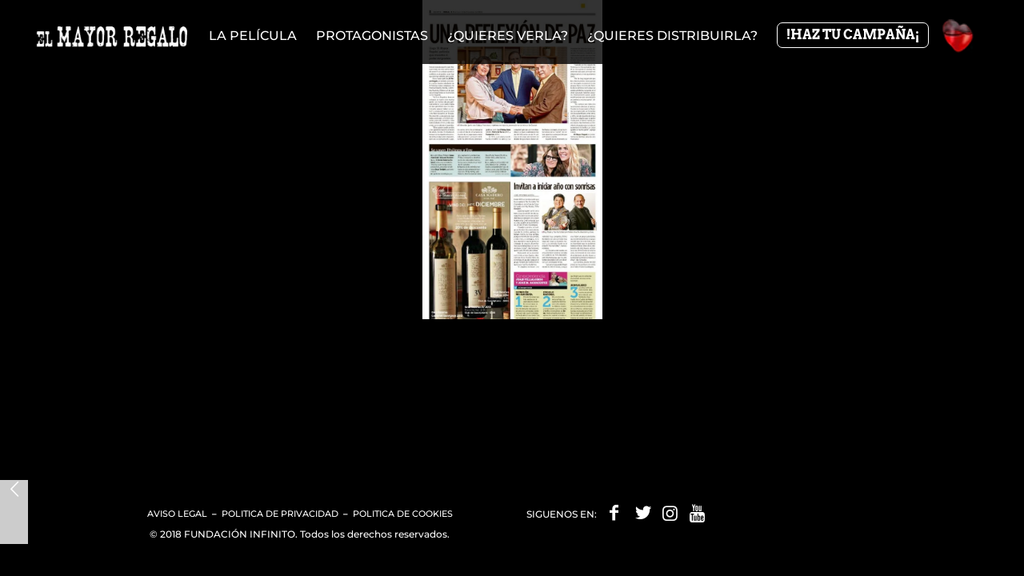

--- FILE ---
content_type: text/html; charset=UTF-8
request_url: https://www.elmayorregalo.com/es/diario-mural-mexicouna-reflexion-de-paz/
body_size: 25142
content:
<!DOCTYPE html><html lang="es-ES" class="no-js" itemscope itemtype="https://schema.org/Article"><head><script data-no-optimize="1">var litespeed_docref=sessionStorage.getItem("litespeed_docref");litespeed_docref&&(Object.defineProperty(document,"referrer",{get:function(){return litespeed_docref}}),sessionStorage.removeItem("litespeed_docref"));</script> <meta charset="UTF-8" /> <script>!function(f,b,e,v,n,t,s){if(f.fbq)return;n=f.fbq=function(){n.callMethod?n.callMethod.apply(n,arguments):n.queue.push(arguments)};if(!f._fbq)f._fbq=n;n.push=n;n.loaded=!0;n.version='2.0';n.queue=[];t=b.createElement(e);t.async=!0;t.src=v;s=b.getElementsByTagName(e)[0];s.parentNode.insertBefore(t,s)}(window,document,'script','https://connect.facebook.net/en_US/fbevents.js');fbq('init','2012972085454639');fbq('track','PageView')</script> <noscript>
<img height="1" width="1"
src="https://www.facebook.com/tr?id=2012972085454639&ev=PageView
&noscript=1"/>
</noscript><meta name='robots' content='index, follow, max-image-preview:large, max-snippet:-1, max-video-preview:-1' /><meta name="format-detection" content="telephone=no"><meta name="viewport" content="width=device-width, initial-scale=1" /><link rel="shortcut icon" href="https://www.elmayorregalo.com/wp-content/uploads/2018/09/infinitouno_LOGO-sin-letras2.png" type="image/x-icon" /><link rel="apple-touch-icon" href="https://www.elmayorregalo.com/wp-content/uploads/2018/09/infinitouno_LOGO-sin-letras2.png" /><title>DIARIO MURAL (MÉXICO)Una reflexión de paz. - El Mayor Regalo | Una Pelicula de Juan Manuel Cotelo</title><link rel="canonical" href="https://www.elmayorregalo.com/es/diario-mural-mexicouna-reflexion-de-paz/" /><meta property="og:locale" content="es_ES" /><meta property="og:type" content="article" /><meta property="og:title" content="DIARIO MURAL (MÉXICO)Una reflexión de paz. - El Mayor Regalo | Una Pelicula de Juan Manuel Cotelo" /><meta property="og:url" content="https://www.elmayorregalo.com/es/diario-mural-mexicouna-reflexion-de-paz/" /><meta property="og:site_name" content="El Mayor Regalo | Una Pelicula de Juan Manuel Cotelo" /><meta property="article:published_time" content="2018-12-12T20:32:24+00:00" /><meta property="og:image" content="https://www.elmayorregalo.com/wp-content/uploads/2018/12/Diario-Mural-169x300.jpeg" /><meta name="author" content="Raquel (Fundación Infinito)" /><meta name="twitter:card" content="summary_large_image" /><meta name="twitter:label1" content="Escrito por" /><meta name="twitter:data1" content="Raquel (Fundación Infinito)" /> <script type="application/ld+json" class="yoast-schema-graph">{"@context":"https://schema.org","@graph":[{"@type":"WebPage","@id":"https://www.elmayorregalo.com/es/diario-mural-mexicouna-reflexion-de-paz/","url":"https://www.elmayorregalo.com/es/diario-mural-mexicouna-reflexion-de-paz/","name":"DIARIO MURAL (MÉXICO) Una reflexión de paz. - El Mayor Regalo | Una Pelicula de Juan Manuel Cotelo","isPartOf":{"@id":"https://www.elmayorregalo.com/es/#website"},"primaryImageOfPage":{"@id":"https://www.elmayorregalo.com/es/diario-mural-mexicouna-reflexion-de-paz/#primaryimage"},"image":{"@id":"https://www.elmayorregalo.com/es/diario-mural-mexicouna-reflexion-de-paz/#primaryimage"},"thumbnailUrl":"https://www.elmayorregalo.com/wp-content/uploads/2018/12/Diario-Mural-169x300.jpeg","datePublished":"2018-12-12T20:32:24+00:00","dateModified":"2018-12-12T20:32:24+00:00","author":{"@id":"https://www.elmayorregalo.com/es/#/schema/person/3902cac3ecdb82ca839afe5c19ba2c23"},"breadcrumb":{"@id":"https://www.elmayorregalo.com/es/diario-mural-mexicouna-reflexion-de-paz/#breadcrumb"},"inLanguage":"es","potentialAction":[{"@type":"ReadAction","target":["https://www.elmayorregalo.com/es/diario-mural-mexicouna-reflexion-de-paz/"]}]},{"@type":"ImageObject","inLanguage":"es","@id":"https://www.elmayorregalo.com/es/diario-mural-mexicouna-reflexion-de-paz/#primaryimage","url":"https://www.elmayorregalo.com/wp-content/uploads/2018/12/Diario-Mural.jpeg","contentUrl":"https://www.elmayorregalo.com/wp-content/uploads/2018/12/Diario-Mural.jpeg","width":640,"height":1136},{"@type":"BreadcrumbList","@id":"https://www.elmayorregalo.com/es/diario-mural-mexicouna-reflexion-de-paz/#breadcrumb","itemListElement":[{"@type":"ListItem","position":1,"name":"DIARIO MURAL (MÉXICO)Una reflexión de paz."}]},{"@type":"WebSite","@id":"https://www.elmayorregalo.com/es/#website","url":"https://www.elmayorregalo.com/es/","name":"El Mayor Regalo | Una Pelicula de Juan Manuel Cotelo","description":"Alguien va a matar a alguien. Ojalá fuera una película.","potentialAction":[{"@type":"SearchAction","target":{"@type":"EntryPoint","urlTemplate":"https://www.elmayorregalo.com/es/?s={search_term_string}"},"query-input":"required name=search_term_string"}],"inLanguage":"es"},{"@type":"Person","@id":"https://www.elmayorregalo.com/es/#/schema/person/3902cac3ecdb82ca839afe5c19ba2c23","name":"Raquel (Fundación Infinito)","image":{"@type":"ImageObject","inLanguage":"es","@id":"https://www.elmayorregalo.com/es/#/schema/person/image/","url":"https://www.elmayorregalo.com/wp-content/litespeed/avatar/064b57676fd6ac5a372070d7a2c33590.jpg?ver=1768476326","contentUrl":"https://www.elmayorregalo.com/wp-content/litespeed/avatar/064b57676fd6ac5a372070d7a2c33590.jpg?ver=1768476326","caption":"Raquel (Fundación Infinito)"},"url":"https://www.elmayorregalo.com/es/author/raquel/"}]}</script> <link rel='dns-prefetch' href='//fonts.googleapis.com' /><link rel='dns-prefetch' href='//connect.facebook.net' /><link rel='dns-prefetch' href='//facebook.com' /><link rel='dns-prefetch' href='//fonts.gstatic.com' /><link rel='dns-prefetch' href='//google.com' /><link rel='dns-prefetch' href='//googleads.g.doubleclick.net' /><link rel='dns-prefetch' href='//googleadservices.com' /><link rel='dns-prefetch' href='//googletagmanager.com' /><link rel="alternate" type="application/rss+xml" title="El Mayor Regalo | Una Pelicula de Juan Manuel Cotelo &raquo; Feed" href="https://www.elmayorregalo.com/es/feed/" /><link rel="alternate" type="application/rss+xml" title="El Mayor Regalo | Una Pelicula de Juan Manuel Cotelo &raquo; Feed de los comentarios" href="https://www.elmayorregalo.com/es/comments/feed/" /><link rel="alternate" type="application/rss+xml" title="El Mayor Regalo | Una Pelicula de Juan Manuel Cotelo &raquo; Comentario DIARIO MURAL (MÉXICO)Una reflexión de paz. del feed" href="https://www.elmayorregalo.com/es/diario-mural-mexicouna-reflexion-de-paz/feed/" /> <script data-optimized="1" type="text/javascript">window._wpemojiSettings={"baseUrl":"https:\/\/s.w.org\/images\/core\/emoji\/14.0.0\/72x72\/","ext":".png","svgUrl":"https:\/\/s.w.org\/images\/core\/emoji\/14.0.0\/svg\/","svgExt":".svg","source":{"concatemoji":"https:\/\/www.elmayorregalo.com\/wp-includes\/js\/wp-emoji-release.min.js?ver=6.4.7"}};
/*! This file is auto-generated */
!function(i,n){var o,s,e;function c(e){try{var t={supportTests:e,timestamp:(new Date).valueOf()};sessionStorage.setItem(o,JSON.stringify(t))}catch(e){}}function p(e,t,n){e.clearRect(0,0,e.canvas.width,e.canvas.height),e.fillText(t,0,0);var t=new Uint32Array(e.getImageData(0,0,e.canvas.width,e.canvas.height).data),r=(e.clearRect(0,0,e.canvas.width,e.canvas.height),e.fillText(n,0,0),new Uint32Array(e.getImageData(0,0,e.canvas.width,e.canvas.height).data));return t.every(function(e,t){return e===r[t]})}function u(e,t,n){switch(t){case"flag":return n(e,"\ud83c\udff3\ufe0f\u200d\u26a7\ufe0f","\ud83c\udff3\ufe0f\u200b\u26a7\ufe0f")?!1:!n(e,"\ud83c\uddfa\ud83c\uddf3","\ud83c\uddfa\u200b\ud83c\uddf3")&&!n(e,"\ud83c\udff4\udb40\udc67\udb40\udc62\udb40\udc65\udb40\udc6e\udb40\udc67\udb40\udc7f","\ud83c\udff4\u200b\udb40\udc67\u200b\udb40\udc62\u200b\udb40\udc65\u200b\udb40\udc6e\u200b\udb40\udc67\u200b\udb40\udc7f");case"emoji":return!n(e,"\ud83e\udef1\ud83c\udffb\u200d\ud83e\udef2\ud83c\udfff","\ud83e\udef1\ud83c\udffb\u200b\ud83e\udef2\ud83c\udfff")}return!1}function f(e,t,n){var r="undefined"!=typeof WorkerGlobalScope&&self instanceof WorkerGlobalScope?new OffscreenCanvas(300,150):i.createElement("canvas"),a=r.getContext("2d",{willReadFrequently:!0}),o=(a.textBaseline="top",a.font="600 32px Arial",{});return e.forEach(function(e){o[e]=t(a,e,n)}),o}function t(e){var t=i.createElement("script");t.src=e,t.defer=!0,i.head.appendChild(t)}"undefined"!=typeof Promise&&(o="wpEmojiSettingsSupports",s=["flag","emoji"],n.supports={everything:!0,everythingExceptFlag:!0},e=new Promise(function(e){i.addEventListener("DOMContentLoaded",e,{once:!0})}),new Promise(function(t){var n=function(){try{var e=JSON.parse(sessionStorage.getItem(o));if("object"==typeof e&&"number"==typeof e.timestamp&&(new Date).valueOf()<e.timestamp+604800&&"object"==typeof e.supportTests)return e.supportTests}catch(e){}return null}();if(!n){if("undefined"!=typeof Worker&&"undefined"!=typeof OffscreenCanvas&&"undefined"!=typeof URL&&URL.createObjectURL&&"undefined"!=typeof Blob)try{var e="postMessage("+f.toString()+"("+[JSON.stringify(s),u.toString(),p.toString()].join(",")+"));",r=new Blob([e],{type:"text/javascript"}),a=new Worker(URL.createObjectURL(r),{name:"wpTestEmojiSupports"});return void(a.onmessage=function(e){c(n=e.data),a.terminate(),t(n)})}catch(e){}c(n=f(s,u,p))}t(n)}).then(function(e){for(var t in e)n.supports[t]=e[t],n.supports.everything=n.supports.everything&&n.supports[t],"flag"!==t&&(n.supports.everythingExceptFlag=n.supports.everythingExceptFlag&&n.supports[t]);n.supports.everythingExceptFlag=n.supports.everythingExceptFlag&&!n.supports.flag,n.DOMReady=!1,n.readyCallback=function(){n.DOMReady=!0}}).then(function(){return e}).then(function(){var e;n.supports.everything||(n.readyCallback(),(e=n.source||{}).concatemoji?t(e.concatemoji):e.wpemoji&&e.twemoji&&(t(e.twemoji),t(e.wpemoji)))}))}((window,document),window._wpemojiSettings)</script> <style id='wp-emoji-styles-inline-css' type='text/css'>img.wp-smiley,img.emoji{display:inline !important;border:none !important;box-shadow:none !important;height:1em !important;width:1em !important;margin:0 .07em !important;vertical-align:-.1em !important;background:0 0 !important;padding:0 !important}</style><link data-optimized="1" rel='stylesheet' id='wp-block-library-css' href='https://www.elmayorregalo.com/wp-content/litespeed/css/4bc6ce886fe201074101e5ada85c8164.css?ver=32173' type='text/css' media='all' /><style id='classic-theme-styles-inline-css' type='text/css'>/*! This file is auto-generated */
.wp-block-button__link{color:#fff;background-color:#32373c;border-radius:9999px;box-shadow:none;text-decoration:none;padding:calc(.667em + 2px) calc(1.333em + 2px);font-size:1.125em}.wp-block-file__button{background:#32373c;color:#fff;text-decoration:none}</style><style id='global-styles-inline-css' type='text/css'>body{--wp--preset--color--black:#000;--wp--preset--color--cyan-bluish-gray:#abb8c3;--wp--preset--color--white:#fff;--wp--preset--color--pale-pink:#f78da7;--wp--preset--color--vivid-red:#cf2e2e;--wp--preset--color--luminous-vivid-orange:#ff6900;--wp--preset--color--luminous-vivid-amber:#fcb900;--wp--preset--color--light-green-cyan:#7bdcb5;--wp--preset--color--vivid-green-cyan:#00d084;--wp--preset--color--pale-cyan-blue:#8ed1fc;--wp--preset--color--vivid-cyan-blue:#0693e3;--wp--preset--color--vivid-purple:#9b51e0;--wp--preset--gradient--vivid-cyan-blue-to-vivid-purple:linear-gradient(135deg,rgba(6,147,227,1) 0%,#9b51e0 100%);--wp--preset--gradient--light-green-cyan-to-vivid-green-cyan:linear-gradient(135deg,#7adcb4 0%,#00d082 100%);--wp--preset--gradient--luminous-vivid-amber-to-luminous-vivid-orange:linear-gradient(135deg,rgba(252,185,0,1) 0%,rgba(255,105,0,1) 100%);--wp--preset--gradient--luminous-vivid-orange-to-vivid-red:linear-gradient(135deg,rgba(255,105,0,1) 0%,#cf2e2e 100%);--wp--preset--gradient--very-light-gray-to-cyan-bluish-gray:linear-gradient(135deg,#eee 0%,#a9b8c3 100%);--wp--preset--gradient--cool-to-warm-spectrum:linear-gradient(135deg,#4aeadc 0%,#9778d1 20%,#cf2aba 40%,#ee2c82 60%,#fb6962 80%,#fef84c 100%);--wp--preset--gradient--blush-light-purple:linear-gradient(135deg,#ffceec 0%,#9896f0 100%);--wp--preset--gradient--blush-bordeaux:linear-gradient(135deg,#fecda5 0%,#fe2d2d 50%,#6b003e 100%);--wp--preset--gradient--luminous-dusk:linear-gradient(135deg,#ffcb70 0%,#c751c0 50%,#4158d0 100%);--wp--preset--gradient--pale-ocean:linear-gradient(135deg,#fff5cb 0%,#b6e3d4 50%,#33a7b5 100%);--wp--preset--gradient--electric-grass:linear-gradient(135deg,#caf880 0%,#71ce7e 100%);--wp--preset--gradient--midnight:linear-gradient(135deg,#020381 0%,#2874fc 100%);--wp--preset--font-size--small:13px;--wp--preset--font-size--medium:20px;--wp--preset--font-size--large:36px;--wp--preset--font-size--x-large:42px;--wp--preset--spacing--20:.44rem;--wp--preset--spacing--30:.67rem;--wp--preset--spacing--40:1rem;--wp--preset--spacing--50:1.5rem;--wp--preset--spacing--60:2.25rem;--wp--preset--spacing--70:3.38rem;--wp--preset--spacing--80:5.06rem;--wp--preset--shadow--natural:6px 6px 9px rgba(0,0,0,.2);--wp--preset--shadow--deep:12px 12px 50px rgba(0,0,0,.4);--wp--preset--shadow--sharp:6px 6px 0px rgba(0,0,0,.2);--wp--preset--shadow--outlined:6px 6px 0px -3px rgba(255,255,255,1),6px 6px rgba(0,0,0,1);--wp--preset--shadow--crisp:6px 6px 0px rgba(0,0,0,1)}:where(.is-layout-flex){gap:.5em}:where(.is-layout-grid){gap:.5em}body .is-layout-flow>.alignleft{float:left;margin-inline-start:0;margin-inline-end:2em}body .is-layout-flow>.alignright{float:right;margin-inline-start:2em;margin-inline-end:0}body .is-layout-flow>.aligncenter{margin-left:auto !important;margin-right:auto !important}body .is-layout-constrained>.alignleft{float:left;margin-inline-start:0;margin-inline-end:2em}body .is-layout-constrained>.alignright{float:right;margin-inline-start:2em;margin-inline-end:0}body .is-layout-constrained>.aligncenter{margin-left:auto !important;margin-right:auto !important}body .is-layout-constrained>:where(:not(.alignleft):not(.alignright):not(.alignfull)){max-width:var(--wp--style--global--content-size);margin-left:auto !important;margin-right:auto !important}body .is-layout-constrained>.alignwide{max-width:var(--wp--style--global--wide-size)}body .is-layout-flex{display:flex}body .is-layout-flex{flex-wrap:wrap;align-items:center}body .is-layout-flex>*{margin:0}body .is-layout-grid{display:grid}body .is-layout-grid>*{margin:0}:where(.wp-block-columns.is-layout-flex){gap:2em}:where(.wp-block-columns.is-layout-grid){gap:2em}:where(.wp-block-post-template.is-layout-flex){gap:1.25em}:where(.wp-block-post-template.is-layout-grid){gap:1.25em}.has-black-color{color:var(--wp--preset--color--black) !important}.has-cyan-bluish-gray-color{color:var(--wp--preset--color--cyan-bluish-gray) !important}.has-white-color{color:var(--wp--preset--color--white) !important}.has-pale-pink-color{color:var(--wp--preset--color--pale-pink) !important}.has-vivid-red-color{color:var(--wp--preset--color--vivid-red) !important}.has-luminous-vivid-orange-color{color:var(--wp--preset--color--luminous-vivid-orange) !important}.has-luminous-vivid-amber-color{color:var(--wp--preset--color--luminous-vivid-amber) !important}.has-light-green-cyan-color{color:var(--wp--preset--color--light-green-cyan) !important}.has-vivid-green-cyan-color{color:var(--wp--preset--color--vivid-green-cyan) !important}.has-pale-cyan-blue-color{color:var(--wp--preset--color--pale-cyan-blue) !important}.has-vivid-cyan-blue-color{color:var(--wp--preset--color--vivid-cyan-blue) !important}.has-vivid-purple-color{color:var(--wp--preset--color--vivid-purple) !important}.has-black-background-color{background-color:var(--wp--preset--color--black) !important}.has-cyan-bluish-gray-background-color{background-color:var(--wp--preset--color--cyan-bluish-gray) !important}.has-white-background-color{background-color:var(--wp--preset--color--white) !important}.has-pale-pink-background-color{background-color:var(--wp--preset--color--pale-pink) !important}.has-vivid-red-background-color{background-color:var(--wp--preset--color--vivid-red) !important}.has-luminous-vivid-orange-background-color{background-color:var(--wp--preset--color--luminous-vivid-orange) !important}.has-luminous-vivid-amber-background-color{background-color:var(--wp--preset--color--luminous-vivid-amber) !important}.has-light-green-cyan-background-color{background-color:var(--wp--preset--color--light-green-cyan) !important}.has-vivid-green-cyan-background-color{background-color:var(--wp--preset--color--vivid-green-cyan) !important}.has-pale-cyan-blue-background-color{background-color:var(--wp--preset--color--pale-cyan-blue) !important}.has-vivid-cyan-blue-background-color{background-color:var(--wp--preset--color--vivid-cyan-blue) !important}.has-vivid-purple-background-color{background-color:var(--wp--preset--color--vivid-purple) !important}.has-black-border-color{border-color:var(--wp--preset--color--black) !important}.has-cyan-bluish-gray-border-color{border-color:var(--wp--preset--color--cyan-bluish-gray) !important}.has-white-border-color{border-color:var(--wp--preset--color--white) !important}.has-pale-pink-border-color{border-color:var(--wp--preset--color--pale-pink) !important}.has-vivid-red-border-color{border-color:var(--wp--preset--color--vivid-red) !important}.has-luminous-vivid-orange-border-color{border-color:var(--wp--preset--color--luminous-vivid-orange) !important}.has-luminous-vivid-amber-border-color{border-color:var(--wp--preset--color--luminous-vivid-amber) !important}.has-light-green-cyan-border-color{border-color:var(--wp--preset--color--light-green-cyan) !important}.has-vivid-green-cyan-border-color{border-color:var(--wp--preset--color--vivid-green-cyan) !important}.has-pale-cyan-blue-border-color{border-color:var(--wp--preset--color--pale-cyan-blue) !important}.has-vivid-cyan-blue-border-color{border-color:var(--wp--preset--color--vivid-cyan-blue) !important}.has-vivid-purple-border-color{border-color:var(--wp--preset--color--vivid-purple) !important}.has-vivid-cyan-blue-to-vivid-purple-gradient-background{background:var(--wp--preset--gradient--vivid-cyan-blue-to-vivid-purple) !important}.has-light-green-cyan-to-vivid-green-cyan-gradient-background{background:var(--wp--preset--gradient--light-green-cyan-to-vivid-green-cyan) !important}.has-luminous-vivid-amber-to-luminous-vivid-orange-gradient-background{background:var(--wp--preset--gradient--luminous-vivid-amber-to-luminous-vivid-orange) !important}.has-luminous-vivid-orange-to-vivid-red-gradient-background{background:var(--wp--preset--gradient--luminous-vivid-orange-to-vivid-red) !important}.has-very-light-gray-to-cyan-bluish-gray-gradient-background{background:var(--wp--preset--gradient--very-light-gray-to-cyan-bluish-gray) !important}.has-cool-to-warm-spectrum-gradient-background{background:var(--wp--preset--gradient--cool-to-warm-spectrum) !important}.has-blush-light-purple-gradient-background{background:var(--wp--preset--gradient--blush-light-purple) !important}.has-blush-bordeaux-gradient-background{background:var(--wp--preset--gradient--blush-bordeaux) !important}.has-luminous-dusk-gradient-background{background:var(--wp--preset--gradient--luminous-dusk) !important}.has-pale-ocean-gradient-background{background:var(--wp--preset--gradient--pale-ocean) !important}.has-electric-grass-gradient-background{background:var(--wp--preset--gradient--electric-grass) !important}.has-midnight-gradient-background{background:var(--wp--preset--gradient--midnight) !important}.has-small-font-size{font-size:var(--wp--preset--font-size--small) !important}.has-medium-font-size{font-size:var(--wp--preset--font-size--medium) !important}.has-large-font-size{font-size:var(--wp--preset--font-size--large) !important}.has-x-large-font-size{font-size:var(--wp--preset--font-size--x-large) !important}.wp-block-navigation a:where(:not(.wp-element-button)){color:inherit}:where(.wp-block-post-template.is-layout-flex){gap:1.25em}:where(.wp-block-post-template.is-layout-grid){gap:1.25em}:where(.wp-block-columns.is-layout-flex){gap:2em}:where(.wp-block-columns.is-layout-grid){gap:2em}.wp-block-pullquote{font-size:1.5em;line-height:1.6}</style><link data-optimized="1" rel='stylesheet' id='contact-form-7-css' href='https://www.elmayorregalo.com/wp-content/litespeed/css/a85b780c03b2af181a43d4945d6912b5.css?ver=4d101' type='text/css' media='all' /><link data-optimized="1" rel='stylesheet' id='menu-image-css' href='https://www.elmayorregalo.com/wp-content/litespeed/css/d6cf3eb143b2e6f4e1c5c1ba84004e89.css?ver=69c74' type='text/css' media='all' /><link data-optimized="1" rel='stylesheet' id='dashicons-css' href='https://www.elmayorregalo.com/wp-content/litespeed/css/b7844bbcc36108f23120f65dd47a5b72.css?ver=d462d' type='text/css' media='all' /><link data-optimized="1" rel='stylesheet' id='wpdiscuz-frontend-css-css' href='https://www.elmayorregalo.com/wp-content/litespeed/css/1af5c1593b06e880215f29a9d8410161.css?ver=3ba39' type='text/css' media='all' /><style id='wpdiscuz-frontend-css-inline-css' type='text/css'>#wpdcom .wpd-blog-administrator .wpd-comment-label{color:#fff;background-color:#00b38f;border:none}#wpdcom .wpd-blog-administrator .wpd-comment-author,#wpdcom .wpd-blog-administrator .wpd-comment-author a{color:#00b38f}#wpdcom.wpd-layout-1 .wpd-comment .wpd-blog-administrator .wpd-avatar img{border-color:#00b38f}#wpdcom.wpd-layout-2 .wpd-comment.wpd-reply .wpd-comment-wrap.wpd-blog-administrator{border-left:3px solid #00b38f}#wpdcom.wpd-layout-2 .wpd-comment .wpd-blog-administrator .wpd-avatar img{border-bottom-color:#00b38f}#wpdcom.wpd-layout-3 .wpd-blog-administrator .wpd-comment-subheader{border-top:1px dashed #00b38f}#wpdcom.wpd-layout-3 .wpd-reply .wpd-blog-administrator .wpd-comment-right{border-left:1px solid #00b38f}#wpdcom .wpd-blog-editor .wpd-comment-label{color:#fff;background-color:#00b38f;border:none}#wpdcom .wpd-blog-editor .wpd-comment-author,#wpdcom .wpd-blog-editor .wpd-comment-author a{color:#00b38f}#wpdcom.wpd-layout-1 .wpd-comment .wpd-blog-editor .wpd-avatar img{border-color:#00b38f}#wpdcom.wpd-layout-2 .wpd-comment.wpd-reply .wpd-comment-wrap.wpd-blog-editor{border-left:3px solid #00b38f}#wpdcom.wpd-layout-2 .wpd-comment .wpd-blog-editor .wpd-avatar img{border-bottom-color:#00b38f}#wpdcom.wpd-layout-3 .wpd-blog-editor .wpd-comment-subheader{border-top:1px dashed #00b38f}#wpdcom.wpd-layout-3 .wpd-reply .wpd-blog-editor .wpd-comment-right{border-left:1px solid #00b38f}#wpdcom .wpd-blog-author .wpd-comment-label{color:#fff;background-color:#00b38f;border:none}#wpdcom .wpd-blog-author .wpd-comment-author,#wpdcom .wpd-blog-author .wpd-comment-author a{color:#00b38f}#wpdcom.wpd-layout-1 .wpd-comment .wpd-blog-author .wpd-avatar img{border-color:#00b38f}#wpdcom.wpd-layout-2 .wpd-comment .wpd-blog-author .wpd-avatar img{border-bottom-color:#00b38f}#wpdcom.wpd-layout-3 .wpd-blog-author .wpd-comment-subheader{border-top:1px dashed #00b38f}#wpdcom.wpd-layout-3 .wpd-reply .wpd-blog-author .wpd-comment-right{border-left:1px solid #00b38f}#wpdcom .wpd-blog-contributor .wpd-comment-label{color:#fff;background-color:#00b38f;border:none}#wpdcom .wpd-blog-contributor .wpd-comment-author,#wpdcom .wpd-blog-contributor .wpd-comment-author a{color:#00b38f}#wpdcom.wpd-layout-1 .wpd-comment .wpd-blog-contributor .wpd-avatar img{border-color:#00b38f}#wpdcom.wpd-layout-2 .wpd-comment .wpd-blog-contributor .wpd-avatar img{border-bottom-color:#00b38f}#wpdcom.wpd-layout-3 .wpd-blog-contributor .wpd-comment-subheader{border-top:1px dashed #00b38f}#wpdcom.wpd-layout-3 .wpd-reply .wpd-blog-contributor .wpd-comment-right{border-left:1px solid #00b38f}#wpdcom .wpd-blog-subscriber .wpd-comment-label{color:#fff;background-color:#00b38f;border:none}#wpdcom .wpd-blog-subscriber .wpd-comment-author,#wpdcom .wpd-blog-subscriber .wpd-comment-author a{color:#00b38f}#wpdcom.wpd-layout-2 .wpd-comment .wpd-blog-subscriber .wpd-avatar img{border-bottom-color:#00b38f}#wpdcom.wpd-layout-3 .wpd-blog-subscriber .wpd-comment-subheader{border-top:1px dashed #00b38f}#wpdcom .wpd-blog-traductor .wpd-comment-label{color:#fff;background-color:#00b38f;border:none}#wpdcom .wpd-blog-traductor .wpd-comment-author,#wpdcom .wpd-blog-traductor .wpd-comment-author a{color:#00b38f}#wpdcom.wpd-layout-1 .wpd-comment .wpd-blog-traductor .wpd-avatar img{border-color:#00b38f}#wpdcom.wpd-layout-2 .wpd-comment .wpd-blog-traductor .wpd-avatar img{border-bottom-color:#00b38f}#wpdcom.wpd-layout-3 .wpd-blog-traductor .wpd-comment-subheader{border-top:1px dashed #00b38f}#wpdcom.wpd-layout-3 .wpd-reply .wpd-blog-traductor .wpd-comment-right{border-left:1px solid #00b38f}#wpdcom .wpd-blog-wpseo_manager .wpd-comment-label{color:#fff;background-color:#00b38f;border:none}#wpdcom .wpd-blog-wpseo_manager .wpd-comment-author,#wpdcom .wpd-blog-wpseo_manager .wpd-comment-author a{color:#00b38f}#wpdcom.wpd-layout-1 .wpd-comment .wpd-blog-wpseo_manager .wpd-avatar img{border-color:#00b38f}#wpdcom.wpd-layout-2 .wpd-comment .wpd-blog-wpseo_manager .wpd-avatar img{border-bottom-color:#00b38f}#wpdcom.wpd-layout-3 .wpd-blog-wpseo_manager .wpd-comment-subheader{border-top:1px dashed #00b38f}#wpdcom.wpd-layout-3 .wpd-reply .wpd-blog-wpseo_manager .wpd-comment-right{border-left:1px solid #00b38f}#wpdcom .wpd-blog-wpseo_editor .wpd-comment-label{color:#fff;background-color:#00b38f;border:none}#wpdcom .wpd-blog-wpseo_editor .wpd-comment-author,#wpdcom .wpd-blog-wpseo_editor .wpd-comment-author a{color:#00b38f}#wpdcom.wpd-layout-1 .wpd-comment .wpd-blog-wpseo_editor .wpd-avatar img{border-color:#00b38f}#wpdcom.wpd-layout-2 .wpd-comment .wpd-blog-wpseo_editor .wpd-avatar img{border-bottom-color:#00b38f}#wpdcom.wpd-layout-3 .wpd-blog-wpseo_editor .wpd-comment-subheader{border-top:1px dashed #00b38f}#wpdcom.wpd-layout-3 .wpd-reply .wpd-blog-wpseo_editor .wpd-comment-right{border-left:1px solid #00b38f}#wpdcom .wpd-blog-post_author .wpd-comment-label{color:#fff;background-color:#00b38f;border:none}#wpdcom .wpd-blog-post_author .wpd-comment-author,#wpdcom .wpd-blog-post_author .wpd-comment-author a{color:#00b38f}#wpdcom .wpd-blog-post_author .wpd-avatar img{border-color:#00b38f}#wpdcom.wpd-layout-1 .wpd-comment .wpd-blog-post_author .wpd-avatar img{border-color:#00b38f}#wpdcom.wpd-layout-2 .wpd-comment.wpd-reply .wpd-comment-wrap.wpd-blog-post_author{border-left:3px solid #00b38f}#wpdcom.wpd-layout-2 .wpd-comment .wpd-blog-post_author .wpd-avatar img{border-bottom-color:#00b38f}#wpdcom.wpd-layout-3 .wpd-blog-post_author .wpd-comment-subheader{border-top:1px dashed #00b38f}#wpdcom.wpd-layout-3 .wpd-reply .wpd-blog-post_author .wpd-comment-right{border-left:1px solid #00b38f}#wpdcom .wpd-blog-guest .wpd-comment-label{color:#fff;background-color:#00b38f;border:none}#wpdcom .wpd-blog-guest .wpd-comment-author,#wpdcom .wpd-blog-guest .wpd-comment-author a{color:#00b38f}#wpdcom.wpd-layout-3 .wpd-blog-guest .wpd-comment-subheader{border-top:1px dashed #00b38f}#wpdcom .ql-editor>*{color:#777}#wpdcom .ql-toolbar{border:1px solid #ddd;border-top:none}#wpdcom .ql-container{border:1px solid #ddd;border-bottom:none}#wpdcom .wpd-form-row .wpdiscuz-item input[type=text],#wpdcom .wpd-form-row .wpdiscuz-item input[type=email],#wpdcom .wpd-form-row .wpdiscuz-item input[type=url],#wpdcom .wpd-form-row .wpdiscuz-item input[type=color],#wpdcom .wpd-form-row .wpdiscuz-item input[type=date],#wpdcom .wpd-form-row .wpdiscuz-item input[type=datetime],#wpdcom .wpd-form-row .wpdiscuz-item input[type=datetime-local],#wpdcom .wpd-form-row .wpdiscuz-item input[type=month],#wpdcom .wpd-form-row .wpdiscuz-item input[type=number],#wpdcom .wpd-form-row .wpdiscuz-item input[type=time],#wpdcom textarea,#wpdcom select{border:1px solid #ddd;color:#777}#wpdcom .wpd-form-row .wpdiscuz-item textarea{border:1px solid #ddd}#wpdcom .wpd-comment-text{color:#777}#wpdcom .wpd-thread-head .wpd-thread-info{border-bottom:2px solid #00b38f}#wpdcom .wpd-thread-head .wpd-thread-info.wpd-reviews-tab svg{fill:#00b38f}#wpdcom .wpd-thread-head .wpdiscuz-user-settings{border-bottom:2px solid #00b38f}#wpdcom .wpd-thread-head .wpdiscuz-user-settings:hover{color:#00b38f}#wpdcom .wpd-comment .wpd-follow-link:hover{color:#00b38f}#wpdcom .wpd-comment-status .wpd-sticky{color:#00b38f}#wpdcom .wpd-thread-filter .wpdf-active{color:#00b38f;border-bottom-color:#00b38f}#wpdcom .wpd-comment-info-bar{border:1px dashed #33c3a6;background:#e6f8f4}#wpdcom .wpd-comment-info-bar .wpd-current-view i{color:#00b38f}#wpdcom .wpd-filter-view-all:hover{background:#00b38f}#wpdcom .wpdiscuz-item .wpdiscuz-rating>label{color:#ddd}#wpdcom .wpdiscuz-item .wpdiscuz-rating>input~label:hover,#wpdcom .wpdiscuz-item .wpdiscuz-rating>input:not(:checked)~label:hover~label,#wpdcom .wpdiscuz-item .wpdiscuz-rating>input:not(:checked)~label:hover~label{color:#ffed85}#wpdcom .wpdiscuz-item .wpdiscuz-rating>input:checked~label:hover,#wpdcom .wpdiscuz-item .wpdiscuz-rating>input:checked~label:hover,#wpdcom .wpdiscuz-item .wpdiscuz-rating>label:hover~input:checked~label,#wpdcom .wpdiscuz-item .wpdiscuz-rating>input:checked+label:hover~label,#wpdcom .wpdiscuz-item .wpdiscuz-rating>input:checked~label:hover~label,.wpd-custom-field .wcf-active-star,#wpdcom .wpdiscuz-item .wpdiscuz-rating>input:checked~label{color:gold}#wpd-post-rating .wpd-rating-wrap .wpd-rating-stars svg .wpd-star{fill:#ddd}#wpd-post-rating .wpd-rating-wrap .wpd-rating-stars svg .wpd-active{fill:gold}#wpd-post-rating .wpd-rating-wrap .wpd-rate-starts svg .wpd-star{fill:#ddd}#wpd-post-rating .wpd-rating-wrap .wpd-rate-starts:hover svg .wpd-star{fill:#ffed85}#wpd-post-rating.wpd-not-rated .wpd-rating-wrap .wpd-rate-starts svg:hover~svg .wpd-star{fill:#ddd}.wpdiscuz-post-rating-wrap .wpd-rating .wpd-rating-wrap .wpd-rating-stars svg .wpd-star{fill:#ddd}.wpdiscuz-post-rating-wrap .wpd-rating .wpd-rating-wrap .wpd-rating-stars svg .wpd-active{fill:gold}#wpdcom .wpd-comment .wpd-follow-active{color:#ff7a00}#wpdcom .page-numbers{color:#555;border:#555 1px solid}#wpdcom span.current{background:#555}#wpdcom.wpd-layout-1 .wpd-new-loaded-comment>.wpd-comment-wrap>.wpd-comment-right{background:rgba(26,26,26,.57)}#wpdcom.wpd-layout-2 .wpd-new-loaded-comment.wpd-comment>.wpd-comment-wrap>.wpd-comment-right{background:rgba(26,26,26,.57)}#wpdcom.wpd-layout-2 .wpd-new-loaded-comment.wpd-comment.wpd-reply>.wpd-comment-wrap>.wpd-comment-right{background:0 0}#wpdcom.wpd-layout-2 .wpd-new-loaded-comment.wpd-comment.wpd-reply>.wpd-comment-wrap{background:rgba(26,26,26,.57)}#wpdcom.wpd-layout-3 .wpd-new-loaded-comment.wpd-comment>.wpd-comment-wrap>.wpd-comment-right{background:rgba(26,26,26,.57)}#wpdcom .wpd-follow:hover i,#wpdcom .wpd-unfollow:hover i,#wpdcom .wpd-comment .wpd-follow-active:hover i{color:#00b38f}#wpdcom .wpdiscuz-readmore{cursor:pointer;color:#00b38f}.wpd-custom-field .wcf-pasiv-star,#wpcomm .wpdiscuz-item .wpdiscuz-rating>label{color:#ddd}.wpd-wrapper .wpd-list-item.wpd-active{border-top:3px solid #00b38f}#wpdcom.wpd-layout-2 .wpd-comment.wpd-reply.wpd-unapproved-comment .wpd-comment-wrap{border-left:3px solid rgba(26,26,26,.57)}#wpdcom.wpd-layout-3 .wpd-comment.wpd-reply.wpd-unapproved-comment .wpd-comment-right{border-left:1px solid rgba(26,26,26,.57)}#wpdcom .wpd-prim-button{background-color:#555;color:#fff}#wpdcom .wpd_label__check i.wpdicon-on{color:#555;border:1px solid #aaa}#wpd-bubble-wrapper #wpd-bubble-all-comments-count{color:#1db99a}#wpd-bubble-wrapper>div{background-color:#1db99a}#wpd-bubble-wrapper>#wpd-bubble #wpd-bubble-add-message{background-color:#1db99a}#wpd-bubble-wrapper>#wpd-bubble #wpd-bubble-add-message:before{border-left-color:#1db99a;border-right-color:#1db99a}#wpd-bubble-wrapper.wpd-right-corner>#wpd-bubble #wpd-bubble-add-message:before{border-left-color:#1db99a;border-right-color:#1db99a}.wpd-inline-icon-wrapper path.wpd-inline-icon-first{fill:#1db99a}.wpd-inline-icon-count{background-color:#1db99a}.wpd-inline-icon-count:before{border-right-color:#1db99a}.wpd-inline-form-wrapper:before{border-bottom-color:#1db99a}.wpd-inline-form-question{background-color:#1db99a}.wpd-inline-form{background-color:#1db99a}.wpd-last-inline-comments-wrapper{border-color:#1db99a}.wpd-last-inline-comments-wrapper:before{border-bottom-color:#1db99a}.wpd-last-inline-comments-wrapper .wpd-view-all-inline-comments{background:#1db99a}.wpd-last-inline-comments-wrapper .wpd-view-all-inline-comments:hover,.wpd-last-inline-comments-wrapper .wpd-view-all-inline-comments:active,.wpd-last-inline-comments-wrapper .wpd-view-all-inline-comments:focus{background-color:#1db99a}#wpdcom .ql-snow .ql-tooltip[data-mode=link]:before{content:"Enter link:"}#wpdcom .ql-snow .ql-tooltip.ql-editing a.ql-action:after{content:"Save"}.comments-area{width:auto;margin:0 auto}</style><link data-optimized="1" rel='stylesheet' id='wpdiscuz-fa-css' href='https://www.elmayorregalo.com/wp-content/litespeed/css/f513ce5f7f93fb7444a570eb565678ff.css?ver=0133c' type='text/css' media='all' /><link data-optimized="1" rel='stylesheet' id='wpdiscuz-combo-css-css' href='https://www.elmayorregalo.com/wp-content/litespeed/css/980af7721069ea28ec6822d6fdd5a030.css?ver=84ad2' type='text/css' media='all' /><link data-optimized="1" rel='stylesheet' id='style-css' href='https://www.elmayorregalo.com/wp-content/litespeed/css/a4cebe1b56352fa77a2683650fee86c0.css?ver=0b91e' type='text/css' media='all' /><link data-optimized="1" rel='stylesheet' id='mfn-base-css' href='https://www.elmayorregalo.com/wp-content/litespeed/css/e69434201438b1461c1ac514c82196c5.css?ver=1bc11' type='text/css' media='all' /><link data-optimized="1" rel='stylesheet' id='mfn-layout-css' href='https://www.elmayorregalo.com/wp-content/litespeed/css/499076b62d395005c4a42cbe3d735e1c.css?ver=b42ed' type='text/css' media='all' /><link data-optimized="1" rel='stylesheet' id='mfn-shortcodes-css' href='https://www.elmayorregalo.com/wp-content/litespeed/css/8c719db2029aecf51a2d453d3a1c83a1.css?ver=32ab8' type='text/css' media='all' /><link data-optimized="1" rel='stylesheet' id='mfn-animations-css' href='https://www.elmayorregalo.com/wp-content/litespeed/css/d4481069348b276f7b01e7867d05bd86.css?ver=12e50' type='text/css' media='all' /><link data-optimized="1" rel='stylesheet' id='mfn-jquery-ui-css' href='https://www.elmayorregalo.com/wp-content/litespeed/css/68a6e4d4b024f3f7a50a51aebedad0f1.css?ver=b92a1' type='text/css' media='all' /><link data-optimized="1" rel='stylesheet' id='mfn-jplayer-css' href='https://www.elmayorregalo.com/wp-content/litespeed/css/71d34522bbd9185e9eaa3b0a5fef484a.css?ver=6d303' type='text/css' media='all' /><link data-optimized="1" rel='stylesheet' id='mfn-responsive-css' href='https://www.elmayorregalo.com/wp-content/litespeed/css/2abf578a21f2cefe04360d2790127fd5.css?ver=9a204' type='text/css' media='all' /><link data-optimized="1" rel='stylesheet' id='mfn-fonts-css' href='https://www.elmayorregalo.com/wp-content/litespeed/css/08df78b777000d38f450c44e0eaebedf.css?ver=ebedf' type='text/css' media='all' /><style id='mfn-dynamic-inline-css' type='text/css'>@media only screen and (min-width:1240px){body:not(.header-simple) #Top_bar #menu{display:block!important}.tr-menu #Top_bar #menu{background:none!important}#Top_bar .menu>li>ul.mfn-megamenu{width:984px}#Top_bar .menu>li>ul.mfn-megamenu>li{float:left}#Top_bar .menu>li>ul.mfn-megamenu>li.mfn-megamenu-cols-1{width:100%}#Top_bar .menu>li>ul.mfn-megamenu>li.mfn-megamenu-cols-2{width:50%}#Top_bar .menu>li>ul.mfn-megamenu>li.mfn-megamenu-cols-3{width:33.33%}#Top_bar .menu>li>ul.mfn-megamenu>li.mfn-megamenu-cols-4{width:25%}#Top_bar .menu>li>ul.mfn-megamenu>li.mfn-megamenu-cols-5{width:20%}#Top_bar .menu>li>ul.mfn-megamenu>li.mfn-megamenu-cols-6{width:16.66%}#Top_bar .menu>li>ul.mfn-megamenu>li>ul{display:block!important;position:inherit;left:auto;top:auto;border-width:0 1px 0 0}#Top_bar .menu>li>ul.mfn-megamenu>li:last-child>ul{border:0}#Top_bar .menu>li>ul.mfn-megamenu>li>ul li{width:auto}#Top_bar .menu>li>ul.mfn-megamenu a.mfn-megamenu-title{text-transform:uppercase;font-weight:400;background:0 0}#Top_bar .menu>li>ul.mfn-megamenu a .menu-arrow{display:none}.menuo-right #Top_bar .menu>li>ul.mfn-megamenu{left:auto;right:0}.menuo-right #Top_bar .menu>li>ul.mfn-megamenu-bg{box-sizing:border-box}#Top_bar .menu>li>ul.mfn-megamenu-bg{padding:20px 166px 20px 20px;background-repeat:no-repeat;background-position:right bottom}.rtl #Top_bar .menu>li>ul.mfn-megamenu-bg{padding-left:166px;padding-right:20px;background-position:left bottom}#Top_bar .menu>li>ul.mfn-megamenu-bg>li{background:0 0}#Top_bar .menu>li>ul.mfn-megamenu-bg>li a{border:none}#Top_bar .menu>li>ul.mfn-megamenu-bg>li>ul{background:none!important;-webkit-box-shadow:0 0 0 0;-moz-box-shadow:0 0 0 0;box-shadow:0 0 0 0}.mm-vertical #Top_bar .container{position:relative}.mm-vertical #Top_bar .top_bar_left{position:static}.mm-vertical #Top_bar .menu>li ul{box-shadow:0 0 0 0 transparent!important;background-image:none}.mm-vertical #Top_bar .menu>li>ul.mfn-megamenu{width:98%!important;margin:0 1%;padding:20px 0}.mm-vertical.header-plain #Top_bar .menu>li>ul.mfn-megamenu{width:100%!important;margin:0}.mm-vertical #Top_bar .menu>li>ul.mfn-megamenu>li{display:table-cell;float:none!important;width:10%;padding:0 15px;border-right:1px solid rgba(0,0,0,.05)}.mm-vertical #Top_bar .menu>li>ul.mfn-megamenu>li:last-child{border-right-width:0}.mm-vertical #Top_bar .menu>li>ul.mfn-megamenu>li.hide-border{border-right-width:0}.mm-vertical #Top_bar .menu>li>ul.mfn-megamenu>li a{border-bottom-width:0;padding:9px 15px;line-height:120%}.mm-vertical #Top_bar .menu>li>ul.mfn-megamenu a.mfn-megamenu-title{font-weight:700}.rtl .mm-vertical #Top_bar .menu>li>ul.mfn-megamenu>li:first-child{border-right-width:0}.rtl .mm-vertical #Top_bar .menu>li>ul.mfn-megamenu>li:last-child{border-right-width:1px}.header-plain:not(.menuo-right) #Header .top_bar_left{width:auto!important}.header-stack.header-center #Top_bar #menu{display:inline-block!important}.header-simple #Top_bar #menu{display:none;height:auto;width:300px;bottom:auto;top:100%;right:1px;position:absolute;margin:0}.header-simple #Header a.responsive-menu-toggle{display:block;right:10px}.header-simple #Top_bar #menu>ul{width:100%;float:left}.header-simple #Top_bar #menu ul li{width:100%;padding-bottom:0;border-right:0;position:relative}.header-simple #Top_bar #menu ul li a{padding:0 20px;margin:0;display:block;height:auto;line-height:normal;border:none}.header-simple #Top_bar #menu ul li a:after{display:none}.header-simple #Top_bar #menu ul li a span{border:none;line-height:44px;display:inline;padding:0}.header-simple #Top_bar #menu ul li.submenu .menu-toggle{display:block;position:absolute;right:0;top:0;width:44px;height:44px;line-height:44px;font-size:30px;font-weight:300;text-align:center;cursor:pointer;color:#444;opacity:.33}.header-simple #Top_bar #menu ul li.submenu .menu-toggle:after{content:"+"}.header-simple #Top_bar #menu ul li.hover>.menu-toggle:after{content:"-"}.header-simple #Top_bar #menu ul li.hover a{border-bottom:0}.header-simple #Top_bar #menu ul.mfn-megamenu li .menu-toggle{display:none}.header-simple #Top_bar #menu ul li ul{position:relative!important;left:0!important;top:0;padding:0;margin:0!important;width:auto!important;background-image:none}.header-simple #Top_bar #menu ul li ul li{width:100%!important;display:block;padding:0}.header-simple #Top_bar #menu ul li ul li a{padding:0 20px 0 30px}.header-simple #Top_bar #menu ul li ul li a .menu-arrow{display:none}.header-simple #Top_bar #menu ul li ul li a span{padding:0}.header-simple #Top_bar #menu ul li ul li a span:after{display:none!important}.header-simple #Top_bar .menu>li>ul.mfn-megamenu a.mfn-megamenu-title{text-transform:uppercase;font-weight:400}.header-simple #Top_bar .menu>li>ul.mfn-megamenu>li>ul{display:block!important;position:inherit;left:auto;top:auto}.header-simple #Top_bar #menu ul li ul li ul{border-left:0!important;padding:0;top:0}.header-simple #Top_bar #menu ul li ul li ul li a{padding:0 20px 0 40px}.rtl.header-simple #Top_bar #menu{left:1px;right:auto}.rtl.header-simple #Top_bar a.responsive-menu-toggle{left:10px;right:auto}.rtl.header-simple #Top_bar #menu ul li.submenu .menu-toggle{left:0;right:auto}.rtl.header-simple #Top_bar #menu ul li ul{left:auto!important;right:0!important}.rtl.header-simple #Top_bar #menu ul li ul li a{padding:0 30px 0 20px}.rtl.header-simple #Top_bar #menu ul li ul li ul li a{padding:0 40px 0 20px}.menu-highlight #Top_bar .menu>li{margin:0 2px}.menu-highlight:not(.header-creative) #Top_bar .menu>li>a{margin:20px 0;padding:0;-webkit-border-radius:5px;border-radius:5px}.menu-highlight #Top_bar .menu>li>a:after{display:none}.menu-highlight #Top_bar .menu>li>a span:not(.description){line-height:50px}.menu-highlight #Top_bar .menu>li>a span.description{display:none}.menu-highlight.header-stack #Top_bar .menu>li>a{margin:10px 0!important}.menu-highlight.header-stack #Top_bar .menu>li>a span:not(.description){line-height:40px}.menu-highlight.header-transparent #Top_bar .menu>li>a{margin:5px 0}.menu-highlight.header-simple #Top_bar #menu ul li,.menu-highlight.header-creative #Top_bar #menu ul li{margin:0}.menu-highlight.header-simple #Top_bar #menu ul li>a,.menu-highlight.header-creative #Top_bar #menu ul li>a{-webkit-border-radius:0;border-radius:0}.menu-highlight:not(.header-fixed):not(.header-simple) #Top_bar.is-sticky .menu>li>a{margin:10px 0!important;padding:5px 0!important}.menu-highlight:not(.header-fixed):not(.header-simple) #Top_bar.is-sticky .menu>li>a span{line-height:30px!important}.header-modern.menu-highlight.menuo-right .menu_wrapper{margin-right:20px}.menu-line-below #Top_bar .menu>li>a:after{top:auto;bottom:-4px}.menu-line-below #Top_bar.is-sticky .menu>li>a:after{top:auto;bottom:-4px}.menu-line-below-80 #Top_bar:not(.is-sticky) .menu>li>a:after{height:4px;left:10%;top:50%;margin-top:20px;width:80%}.menu-line-below-80-1 #Top_bar:not(.is-sticky) .menu>li>a:after{height:1px;left:10%;top:50%;margin-top:20px;width:80%}.menu-link-color #Top_bar .menu>li>a:after{display:none!important}.menu-arrow-top #Top_bar .menu>li>a:after{background:none repeat scroll 0 0 rgba(0,0,0,0)!important;border-color:#ccc transparent transparent;border-style:solid;border-width:7px 7px 0;display:block;height:0;left:50%;margin-left:-7px;top:0!important;width:0}.menu-arrow-top #Top_bar.is-sticky .menu>li>a:after{top:0!important}.menu-arrow-bottom #Top_bar .menu>li>a:after{background:none!important;border-color:transparent transparent #ccc;border-style:solid;border-width:0 7px 7px;display:block;height:0;left:50%;margin-left:-7px;top:auto;bottom:0;width:0}.menu-arrow-bottom #Top_bar.is-sticky .menu>li>a:after{top:auto;bottom:0}.menuo-no-borders #Top_bar .menu>li>a span{border-width:0!important}.menuo-no-borders #Header_creative #Top_bar .menu>li>a span{border-bottom-width:0}.menuo-no-borders.header-plain #Top_bar a#header_cart,.menuo-no-borders.header-plain #Top_bar a#search_button,.menuo-no-borders.header-plain #Top_bar .wpml-languages,.menuo-no-borders.header-plain #Top_bar a.action_button{border-width:0}.menuo-right #Top_bar .menu_wrapper{float:right}.menuo-right.header-stack:not(.header-center) #Top_bar .menu_wrapper{margin-right:150px}body.header-creative{padding-left:50px}body.header-creative.header-open{padding-left:250px}body.error404,body.under-construction,body.template-blank{padding-left:0!important}.header-creative.footer-fixed #Footer,.header-creative.footer-sliding #Footer,.header-creative.footer-stick #Footer.is-sticky{box-sizing:border-box;padding-left:50px}.header-open.footer-fixed #Footer,.header-open.footer-sliding #Footer,.header-creative.footer-stick #Footer.is-sticky{padding-left:250px}.header-rtl.header-creative.footer-fixed #Footer,.header-rtl.header-creative.footer-sliding #Footer,.header-rtl.header-creative.footer-stick #Footer.is-sticky{padding-left:0;padding-right:50px}.header-rtl.header-open.footer-fixed #Footer,.header-rtl.header-open.footer-sliding #Footer,.header-rtl.header-creative.footer-stick #Footer.is-sticky{padding-right:250px}#Header_creative{background-color:#fff;position:fixed;width:250px;height:100%;left:-200px;top:0;z-index:9002;-webkit-box-shadow:2px 0 4px 2px rgba(0,0,0,.15);box-shadow:2px 0 4px 2px rgba(0,0,0,.15)}#Header_creative .container{width:100%}#Header_creative .creative-wrapper{opacity:0;margin-right:50px}#Header_creative a.creative-menu-toggle{display:block;width:34px;height:34px;line-height:34px;font-size:22px;text-align:center;position:absolute;top:10px;right:8px;border-radius:3px}.admin-bar #Header_creative a.creative-menu-toggle{top:42px}#Header_creative #Top_bar{position:static;width:100%}#Header_creative #Top_bar .top_bar_left{width:100%!important;float:none}#Header_creative #Top_bar .top_bar_right{width:100%!important;float:none;height:auto;margin-bottom:35px;text-align:center;padding:0 20px;top:0;-webkit-box-sizing:border-box;-moz-box-sizing:border-box;box-sizing:border-box}#Header_creative #Top_bar .top_bar_right:before{display:none}#Header_creative #Top_bar .top_bar_right_wrapper{top:0}#Header_creative #Top_bar .logo{float:none;text-align:center;margin:15px 0}#Header_creative #Top_bar #menu{background-color:transparent}#Header_creative #Top_bar .menu_wrapper{float:none;margin:0 0 30px}#Header_creative #Top_bar .menu>li{width:100%;float:none;position:relative}#Header_creative #Top_bar .menu>li>a{padding:0;text-align:center}#Header_creative #Top_bar .menu>li>a:after{display:none}#Header_creative #Top_bar .menu>li>a span{border-right:0;border-bottom-width:1px;line-height:38px}#Header_creative #Top_bar .menu li ul{left:100%;right:auto;top:0;box-shadow:2px 2px 2px 0 rgba(0,0,0,.03);-webkit-box-shadow:2px 2px 2px 0 rgba(0,0,0,.03)}#Header_creative #Top_bar .menu>li>ul.mfn-megamenu{margin:0;width:700px!important}#Header_creative #Top_bar .menu>li>ul.mfn-megamenu>li>ul{left:0}#Header_creative #Top_bar .menu li ul li a{padding-top:9px;padding-bottom:8px}#Header_creative #Top_bar .menu li ul li ul{top:0}#Header_creative #Top_bar .menu>li>a span.description{display:block;font-size:13px;line-height:28px!important;clear:both}#Header_creative #Top_bar .search_wrapper{left:100%;top:auto;bottom:0}#Header_creative #Top_bar a#header_cart{display:inline-block;float:none;top:3px}#Header_creative #Top_bar a#search_button{display:inline-block;float:none;top:3px}#Header_creative #Top_bar .wpml-languages{display:inline-block;float:none;top:0}#Header_creative #Top_bar .wpml-languages.enabled:hover a.active{padding-bottom:11px}#Header_creative #Top_bar .action_button{display:inline-block;float:none;top:16px;margin:0}#Header_creative #Top_bar .banner_wrapper{display:block;text-align:center}#Header_creative #Top_bar .banner_wrapper img{max-width:100%;height:auto;display:inline-block}#Header_creative #Action_bar{display:none;position:absolute;bottom:0;top:auto;clear:both;padding:0 20px;box-sizing:border-box}#Header_creative #Action_bar .social{float:none;text-align:center;padding:5px 0 15px}#Header_creative #Action_bar .social li{margin-bottom:2px}#Header_creative .social li a{color:rgba(0,0,0,.5)}#Header_creative .social li a:hover{color:#000}#Header_creative .creative-social{position:absolute;bottom:10px;right:0;width:50px}#Header_creative .creative-social li{display:block;float:none;width:100%;text-align:center;margin-bottom:5px}.header-creative .fixed-nav.fixed-nav-prev{margin-left:50px}.header-creative.header-open .fixed-nav.fixed-nav-prev{margin-left:250px}.menuo-last #Header_creative #Top_bar .menu li.last ul{top:auto;bottom:0}.header-open #Header_creative{left:0}.header-open #Header_creative .creative-wrapper{opacity:1;margin:0!important}.header-open #Header_creative .creative-menu-toggle,.header-open #Header_creative .creative-social{display:none}.header-open #Header_creative #Action_bar{display:block}body.header-rtl.header-creative{padding-left:0;padding-right:50px}.header-rtl #Header_creative{left:auto;right:-200px}.header-rtl #Header_creative .creative-wrapper{margin-left:50px;margin-right:0}.header-rtl #Header_creative a.creative-menu-toggle{left:8px;right:auto}.header-rtl #Header_creative .creative-social{left:0;right:auto}.header-rtl #Footer #back_to_top.sticky{right:125px}.header-rtl #popup_contact{right:70px}.header-rtl #Header_creative #Top_bar .menu li ul{left:auto;right:100%}.header-rtl #Header_creative #Top_bar .search_wrapper{left:auto;right:100%}.header-rtl .fixed-nav.fixed-nav-prev{margin-left:0!important}.header-rtl .fixed-nav.fixed-nav-next{margin-right:50px}body.header-rtl.header-creative.header-open{padding-left:0;padding-right:250px!important}.header-rtl.header-open #Header_creative{left:auto;right:0}.header-rtl.header-open #Footer #back_to_top.sticky{right:325px}.header-rtl.header-open #popup_contact{right:270px}.header-rtl.header-open .fixed-nav.fixed-nav-next{margin-right:250px}#Header_creative.active{left:-1px}.header-rtl #Header_creative.active{left:auto;right:-1px}#Header_creative.active .creative-wrapper{opacity:1;margin:0}.header-creative .vc_row[data-vc-full-width]{padding-left:50px}.header-creative.header-open .vc_row[data-vc-full-width]{padding-left:250px}.header-open .vc_parallax .vc_parallax-inner{left:auto;width:calc(100% - 250px)}.header-open.header-rtl .vc_parallax .vc_parallax-inner{left:0;right:auto}#Header_creative.scroll{height:100%;overflow-y:auto}#Header_creative.scroll:not(.dropdown) .menu li ul{display:none!important}#Header_creative.scroll #Action_bar{position:static}#Header_creative.dropdown{outline:none}#Header_creative.dropdown #Top_bar .menu_wrapper{float:left}#Header_creative.dropdown #Top_bar #menu ul li{position:relative;float:left}#Header_creative.dropdown #Top_bar #menu ul li a:after{display:none}#Header_creative.dropdown #Top_bar #menu ul li a span{line-height:38px;padding:0}#Header_creative.dropdown #Top_bar #menu ul li.submenu .menu-toggle{display:block;position:absolute;right:0;top:0;width:38px;height:38px;line-height:38px;font-size:26px;font-weight:300;text-align:center;cursor:pointer;color:#444;opacity:.33}#Header_creative.dropdown #Top_bar #menu ul li.submenu .menu-toggle:after{content:"+"}#Header_creative.dropdown #Top_bar #menu ul li.hover>.menu-toggle:after{content:"-"}#Header_creative.dropdown #Top_bar #menu ul li.hover a{border-bottom:0}#Header_creative.dropdown #Top_bar #menu ul.mfn-megamenu li .menu-toggle{display:none}#Header_creative.dropdown #Top_bar #menu ul li ul{position:relative!important;left:0!important;top:0;padding:0;margin-left:0!important;width:auto!important;background-image:none}#Header_creative.dropdown #Top_bar #menu ul li ul li{width:100%!important}#Header_creative.dropdown #Top_bar #menu ul li ul li a{padding:0 10px;text-align:center}#Header_creative.dropdown #Top_bar #menu ul li ul li a .menu-arrow{display:none}#Header_creative.dropdown #Top_bar #menu ul li ul li a span{padding:0}#Header_creative.dropdown #Top_bar #menu ul li ul li a span:after{display:none!important}#Header_creative.dropdown #Top_bar .menu>li>ul.mfn-megamenu a.mfn-megamenu-title{text-transform:uppercase;font-weight:400}#Header_creative.dropdown #Top_bar .menu>li>ul.mfn-megamenu>li>ul{display:block!important;position:inherit;left:auto;top:auto}#Header_creative.dropdown #Top_bar #menu ul li ul li ul{border-left:0!important;padding:0;top:0}#Header_creative{transition:left .5s ease-in-out,right .5s ease-in-out}#Header_creative .creative-wrapper{transition:opacity .5s ease-in-out,margin 0s ease-in-out .5s}#Header_creative.active .creative-wrapper{transition:opacity .5s ease-in-out,margin 0s ease-in-out}}@media only screen and (min-width:768px){#Top_bar.is-sticky{position:fixed!important;width:100%;left:0;top:-60px;height:60px;z-index:701;background:#fff;opacity:.97;-webkit-box-shadow:0 2px 5px 0 rgba(0,0,0,.1);-moz-box-shadow:0 2px 5px 0 rgba(0,0,0,.1);box-shadow:0 2px 5px 0 rgba(0,0,0,.1)}.layout-boxed.header-boxed #Top_bar.is-sticky{max-width:1240px;left:50%;-webkit-transform:translateX(-50%);transform:translateX(-50%)}#Top_bar.is-sticky .top_bar_left,#Top_bar.is-sticky .top_bar_right,#Top_bar.is-sticky .top_bar_right:before{background:0 0}#Top_bar.is-sticky .top_bar_right{top:-4px;height:auto}#Top_bar.is-sticky .top_bar_right_wrapper{top:15px}.header-plain #Top_bar.is-sticky .top_bar_right_wrapper{top:0}#Top_bar.is-sticky .logo{width:auto;margin:0 30px 0 20px;padding:0}#Top_bar.is-sticky #logo,#Top_bar.is-sticky .custom-logo-link{padding:5px 0!important;height:50px!important;line-height:50px!important}.logo-no-sticky-padding #Top_bar.is-sticky #logo{height:60px!important;line-height:60px!important}#Top_bar.is-sticky #logo img.logo-main{display:none}#Top_bar.is-sticky #logo img.logo-sticky{display:inline;max-height:35px}#Top_bar.is-sticky .menu_wrapper{clear:none}#Top_bar.is-sticky .menu_wrapper .menu>li>a{padding:15px 0}#Top_bar.is-sticky .menu>li>a,#Top_bar.is-sticky .menu>li>a span{line-height:30px}#Top_bar.is-sticky .menu>li>a:after{top:auto;bottom:-4px}#Top_bar.is-sticky .menu>li>a span.description{display:none}#Top_bar.is-sticky .secondary_menu_wrapper,#Top_bar.is-sticky .banner_wrapper{display:none}.header-overlay #Top_bar.is-sticky{display:none}.sticky-dark #Top_bar.is-sticky,.sticky-dark #Top_bar.is-sticky #menu{background:rgba(0,0,0,.8)}.sticky-dark #Top_bar.is-sticky .menu>li>a{color:#fff}.sticky-dark #Top_bar.is-sticky .top_bar_right a:not(.action_button){color:rgba(255,255,255,.8)}.sticky-dark #Top_bar.is-sticky .wpml-languages a.active,.sticky-dark #Top_bar.is-sticky .wpml-languages ul.wpml-lang-dropdown{background:rgba(0,0,0,.1);border-color:rgba(0,0,0,.1)}.sticky-white #Top_bar.is-sticky,.sticky-white #Top_bar.is-sticky #menu{background:rgba(255,255,255,.8)}.sticky-white #Top_bar.is-sticky .menu>li>a{color:#222}.sticky-white #Top_bar.is-sticky .top_bar_right a:not(.action_button){color:rgba(0,0,0,.8)}.sticky-white #Top_bar.is-sticky .wpml-languages a.active,.sticky-white #Top_bar.is-sticky .wpml-languages ul.wpml-lang-dropdown{background:rgba(255,255,255,.1);border-color:rgba(0,0,0,.1)}}@media only screen and (max-width:1239px){#Top_bar #menu{display:none;height:auto;width:300px;bottom:auto;top:100%;right:1px;position:absolute;margin:0}#Top_bar a.responsive-menu-toggle{display:block}#Top_bar #menu>ul{width:100%;float:left}#Top_bar #menu ul li{width:100%;padding-bottom:0;border-right:0;position:relative}#Top_bar #menu ul li a{padding:0 25px;margin:0;display:block;height:auto;line-height:normal;border:none}#Top_bar #menu ul li a:after{display:none}#Top_bar #menu ul li a span{border:none;line-height:44px;display:inline;padding:0}#Top_bar #menu ul li a span.description{margin:0 0 0 5px}#Top_bar #menu ul li.submenu .menu-toggle{display:block;position:absolute;right:15px;top:0;width:44px;height:44px;line-height:44px;font-size:30px;font-weight:300;text-align:center;cursor:pointer;color:#444;opacity:.33}#Top_bar #menu ul li.submenu .menu-toggle:after{content:"+"}#Top_bar #menu ul li.hover>.menu-toggle:after{content:"-"}#Top_bar #menu ul li.hover a{border-bottom:0}#Top_bar #menu ul li a span:after{display:none!important}#Top_bar #menu ul.mfn-megamenu li .menu-toggle{display:none}#Top_bar #menu ul li ul{position:relative!important;left:0!important;top:0;padding:0;margin-left:0!important;width:auto!important;background-image:none!important;box-shadow:0 0 0 0 transparent!important;-webkit-box-shadow:0 0 0 0 transparent!important}#Top_bar #menu ul li ul li{width:100%!important}#Top_bar #menu ul li ul li a{padding:0 20px 0 35px}#Top_bar #menu ul li ul li a .menu-arrow{display:none}#Top_bar #menu ul li ul li a span{padding:0}#Top_bar #menu ul li ul li a span:after{display:none!important}#Top_bar .menu>li>ul.mfn-megamenu a.mfn-megamenu-title{text-transform:uppercase;font-weight:400}#Top_bar .menu>li>ul.mfn-megamenu>li>ul{display:block!important;position:inherit;left:auto;top:auto}#Top_bar #menu ul li ul li ul{border-left:0!important;padding:0;top:0}#Top_bar #menu ul li ul li ul li a{padding:0 20px 0 45px}.rtl #Top_bar #menu{left:1px;right:auto}.rtl #Top_bar a.responsive-menu-toggle{left:20px;right:auto}.rtl #Top_bar #menu ul li.submenu .menu-toggle{left:15px;right:auto;border-left:none;border-right:1px solid #eee}.rtl #Top_bar #menu ul li ul{left:auto!important;right:0!important}.rtl #Top_bar #menu ul li ul li a{padding:0 30px 0 20px}.rtl #Top_bar #menu ul li ul li ul li a{padding:0 40px 0 20px}.header-stack .menu_wrapper a.responsive-menu-toggle{position:static!important;margin:11px 0!important}.header-stack .menu_wrapper #menu{left:0;right:auto}.rtl.header-stack #Top_bar #menu{left:auto;right:0}.admin-bar #Header_creative{top:32px}.header-creative.layout-boxed{padding-top:85px}.header-creative.layout-full-width #Wrapper{padding-top:60px}#Header_creative{position:fixed;width:100%;left:0!important;top:0;z-index:1001}#Header_creative .creative-wrapper{display:block!important;opacity:1!important}#Header_creative .creative-menu-toggle,#Header_creative .creative-social{display:none!important;opacity:1!important}#Header_creative #Top_bar{position:static;width:100%}#Header_creative #Top_bar #logo,#Header_creative #Top_bar .custom-logo-link{height:50px;line-height:50px;padding:5px 0}#Header_creative #Top_bar #logo img.logo-sticky{max-height:40px!important}#Header_creative #logo img.logo-main{display:none}#Header_creative #logo img.logo-sticky{display:inline-block}.logo-no-sticky-padding #Header_creative #Top_bar #logo{height:60px;line-height:60px;padding:0}.logo-no-sticky-padding #Header_creative #Top_bar #logo img.logo-sticky{max-height:60px!important}#Header_creative #Action_bar{display:none}#Header_creative #Top_bar .top_bar_right{height:60px;top:0}#Header_creative #Top_bar .top_bar_right:before{display:none}#Header_creative #Top_bar .top_bar_right_wrapper{top:0;padding-top:9px}#Header_creative.scroll{overflow:visible!important}}#Header_wrapper,#Intro{background-color:#000119}#Subheader{background-color:rgba(0,0,0,1)}.header-classic #Action_bar,.header-fixed #Action_bar,.header-plain #Action_bar,.header-split #Action_bar,.header-stack #Action_bar{background-color:#292b33}#Sliding-top{background-color:#545454}#Sliding-top a.sliding-top-control{border-right-color:#545454}#Sliding-top.st-center a.sliding-top-control,#Sliding-top.st-left a.sliding-top-control{border-top-color:#545454}#Footer{background-color:#000}body,ul.timeline_items,.icon_box a .desc,.icon_box a:hover .desc,.feature_list ul li a,.list_item a,.list_item a:hover,.widget_recent_entries ul li a,.flat_box a,.flat_box a:hover,.story_box .desc,.content_slider.carouselul li a .title,.content_slider.flat.description ul li .desc,.content_slider.flat.description ul li a .desc,.post-nav.minimal a i{color:#fff}.post-nav.minimal a svg{fill:#fff}.themecolor,.opening_hours .opening_hours_wrapper li span,.fancy_heading_icon .icon_top,.fancy_heading_arrows .icon-right-dir,.fancy_heading_arrows .icon-left-dir,.fancy_heading_line .title,.button-love a.mfn-love,.format-link .post-title .icon-link,.pager-single>span,.pager-single a:hover,.widget_meta ul,.widget_pages ul,.widget_rss ul,.widget_mfn_recent_comments ul li:after,.widget_archive ul,.widget_recent_comments ul li:after,.widget_nav_menu ul,.woocommerce ul.products li.product .price,.shop_slider .shop_slider_ul li .item_wrapper .price,.woocommerce-page ul.products li.product .price,.widget_price_filter .price_label .from,.widget_price_filter .price_label .to,.woocommerce ul.product_list_widget li .quantity .amount,.woocommerce .product div.entry-summary .price,.woocommerce .star-rating span,#Error_404 .error_pic i,.style-simple #Filters .filters_wrapper ul li a:hover,.style-simple #Filters .filters_wrapper ul li.current-cat a,.style-simple .quick_fact .title{color:#ccc}.themebg,#comments .commentlist>li .reply a.comment-reply-link,#Filters .filters_wrapper ul li a:hover,#Filters .filters_wrapper ul li.current-cat a,.fixed-nav .arrow,.offer_thumb .slider_pagination a:before,.offer_thumb .slider_pagination a.selected:after,.pager .pages a:hover,.pager .pages a.active,.pager .pages span.page-numbers.current,.pager-single span:after,.portfolio_group.exposure .portfolio-item .desc-inner .line,.Recent_posts ul li .desc:after,.Recent_posts ul li .photo .c,.slider_pagination a.selected,.slider_pagination .slick-active a,.slider_pagination a.selected:after,.slider_pagination .slick-active a:after,.testimonials_slider .slider_images,.testimonials_slider .slider_images a:after,.testimonials_slider .slider_images:before,#Top_bar a#header_cart span,.widget_categories ul,.widget_mfn_menu ul li a:hover,.widget_mfn_menu ul li.current-menu-item:not(.current-menu-ancestor)>a,.widget_mfn_menu ul li.current_page_item:not(.current_page_ancestor)>a,.widget_product_categories ul,.widget_recent_entries ul li:after,.woocommerce-account table.my_account_orders .order-number a,.woocommerce-MyAccount-navigation ul li.is-active a,.style-simple .accordion .question:after,.style-simple .faq .question:after,.style-simple .icon_box .desc_wrapper .title:before,.style-simple #Filters .filters_wrapper ul li a:after,.style-simple .article_box .desc_wrapper p:after,.style-simple .sliding_box .desc_wrapper:after,.style-simple .trailer_box:hover .desc,.tp-bullets.simplebullets.round .bullet.selected,.tp-bullets.simplebullets.round .bullet.selected:after,.tparrows.default,.tp-bullets.tp-thumbs .bullet.selected:after{background-color:#ccc}.Latest_news ul li .photo,.Recent_posts.blog_news ul li .photo,.style-simple .opening_hours .opening_hours_wrapper li label,.style-simple .timeline_items li:hover h3,.style-simple .timeline_items li:nth-child(even):hover h3,.style-simple .timeline_items li:hover .desc,.style-simple .timeline_items li:nth-child(even):hover,.style-simple .offer_thumb .slider_pagination a.selected{border-color:#ccc}a{color:#f2e400}a:hover{color:#a6cef1}*::-moz-selection{background-color:#0095eb;color:#fff}*::selection{background-color:#0095eb;color:#fff}.blockquote p.author span,.counter .desc_wrapper .title,.article_box .desc_wrapper p,.team .desc_wrapper p.subtitle,.pricing-box .plan-header p.subtitle,.pricing-box .plan-header .price sup.period,.chart_box p,.fancy_heading .inside,.fancy_heading_line .slogan,.post-meta,.post-meta a,.post-footer,.post-footer a span.label,.pager .pages a,.button-love a .label,.pager-single a,#comments .commentlist>li .comment-author .says,.fixed-nav .desc .date,.filters_buttons li.label,.Recent_posts ul li a .desc .date,.widget_recent_entries ul li .post-date,.tp_recent_tweets .twitter_time,.widget_price_filter .price_label,.shop-filters .woocommerce-result-count,.woocommerce ul.product_list_widget li .quantity,.widget_shopping_cart ul.product_list_widget li dl,.product_meta .posted_in,.woocommerce .shop_table .product-name .variation>dd,.shipping-calculator-button:after,.shop_slider .shop_slider_ul li .item_wrapper .price del,.testimonials_slider .testimonials_slider_ul li .author span,.testimonials_slider .testimonials_slider_ul li .author span a,.Latest_news ul li .desc_footer,.share-simple-wrapper .icons a{color:#a8a8a8}h1,h1 a,h1 a:hover,.text-logo #logo{color:#fff}h2,h2 a,h2 a:hover{color:#f1f1f2}h3,h3 a,h3 a:hover{color:#e3e4e7}h4,h4 a,h4 a:hover,.style-simple .sliding_box .desc_wrapper h4{color:#d8d9de}h5,h5 a,h5 a:hover{color:#c2c5d0}h6,h6 a,h6 a:hover,a.content_link .title{color:#abafb9}.dropcap,.highlight:not(.highlight_image){background-color:#0095eb}a.button,a.tp-button{background-color:#f7f7f7;color:#747474}.button-stroke a.button,.button-stroke a.button .button_icon i,.button-stroke a.tp-button{border-color:#f7f7f7;color:#747474}.button-stroke a:hover.button,.button-stroke a:hover.tp-button{background-color:#f7f7f7 !important;color:#fff}a.button_theme,a.tp-button.button_theme,button,input[type=submit],input[type=reset],input[type=button]{background-color:#ccc;color:#000}.button-stroke a.button.button_theme,.button-stroke a.button.button_theme .button_icon i,.button-stroke a.tp-button.button_theme,.button-stroke button,.button-stroke input[type=submit],.button-stroke input[type=reset],.button-stroke input[type=button]{border-color:#ccc;color:#ccc !important}.button-stroke a.button.button_theme:hover,.button-stroke a.tp-button.button_theme:hover,.button-stroke button:hover,.button-stroke input[type=submit]:hover,.button-stroke input[type=reset]:hover,.button-stroke input[type=button]:hover{background-color:#ccc !important;color:#000 !important}a.mfn-link{color:#656b6f}a.mfn-link-2 span,a:hover.mfn-link-2 span:before,a.hover.mfn-link-2 span:before,a.mfn-link-5 span,a.mfn-link-8:after,a.mfn-link-8:before{background:#0095eb}a:hover.mfn-link{color:#f67373}a.mfn-link-2 span:before,a:hover.mfn-link-4:before,a:hover.mfn-link-4:after,a.hover.mfn-link-4:before,a.hover.mfn-link-4:after,a.mfn-link-5:before,a.mfn-link-7:after,a.mfn-link-7:before{background:#007cc3}a.mfn-link-6:before{border-bottom-color:#007cc3}.woocommerce #respond input#submit,.woocommerce a.button,.woocommerce button.button,.woocommerce input.button,.woocommerce #respond input#submit:hover,.woocommerce a.button:hover,.woocommerce button.button:hover,.woocommerce input.button:hover{background-color:#ccc;color:#fff}.woocommerce #respond input#submit.alt,.woocommerce a.button.alt,.woocommerce button.button.alt,.woocommerce input.button.alt,.woocommerce #respond input#submit.alt:hover,.woocommerce a.button.alt:hover,.woocommerce button.button.alt:hover,.woocommerce input.button.alt:hover{background-color:#ccc;color:#fff}.woocommerce #respond input#submit.disabled,.woocommerce #respond input#submit:disabled,.woocommerce #respond input#submit[disabled]:disabled,.woocommerce a.button.disabled,.woocommerce a.button:disabled,.woocommerce a.button[disabled]:disabled,.woocommerce button.button.disabled,.woocommerce button.button:disabled,.woocommerce button.button[disabled]:disabled,.woocommerce input.button.disabled,.woocommerce input.button:disabled,.woocommerce input.button[disabled]:disabled{background-color:#ccc;color:#fff}.woocommerce #respond input#submit.disabled:hover,.woocommerce #respond input#submit:disabled:hover,.woocommerce #respond input#submit[disabled]:disabled:hover,.woocommerce a.button.disabled:hover,.woocommerce a.button:disabled:hover,.woocommerce a.button[disabled]:disabled:hover,.woocommerce button.button.disabled:hover,.woocommerce button.button:disabled:hover,.woocommerce button.button[disabled]:disabled:hover,.woocommerce input.button.disabled:hover,.woocommerce input.button:disabled:hover,.woocommerce input.button[disabled]:disabled:hover{background-color:#ccc;color:#fff}.button-stroke.woocommerce-page #respond input#submit,.button-stroke.woocommerce-page a.button,.button-stroke.woocommerce-page button.button,.button-stroke.woocommerce-page input.button{border:2px solid #ccc !important;color:#ccc !important}.button-stroke.woocommerce-page #respond input#submit:hover,.button-stroke.woocommerce-page a.button:hover,.button-stroke.woocommerce-page button.button:hover,.button-stroke.woocommerce-page input.button:hover{background-color:#ccc !important;color:#fff !important}.column_column ul,.column_column ol,.the_content_wrapper ul,.the_content_wrapper ol{color:#737e86}.hr_color,.hr_color hr,.hr_dots span{color:#0095eb;background:#0095eb}.hr_zigzag i{color:#0095eb}.highlight-left:after,.highlight-right:after{background:#0095eb}@media only screen and (max-width:767px){.highlight-left .wrap:first-child,.highlight-right .wrap:last-child{background:#0095eb}}#Header .top_bar_left,.header-classic #Top_bar,.header-plain #Top_bar,.header-stack #Top_bar,.header-split #Top_bar,.header-fixed #Top_bar,.header-below #Top_bar,#Header_creative,#Top_bar #menu,.sticky-tb-color #Top_bar.is-sticky{background-color:#000}#Top_bar .wpml-languages a.active,#Top_bar .wpml-languages ul.wpml-lang-dropdown{background-color:#000}#Top_bar .top_bar_right:before{background-color:#e3e3e3}#Header .top_bar_right{background-color:#f5f5f5}#Top_bar .top_bar_right a:not(.action_button){color:#333}a.action_button{background-color:#f7f7f7;color:#747474}.button-stroke a.action_button{border-color:#f7f7f7}.button-stroke a.action_button:hover{background-color:#f7f7f7!important}#Top_bar .menu>li>a,#Top_bar #menu ul li.submenu .menu-toggle{color:#fff}#Top_bar .menu>li.current-menu-item>a,#Top_bar .menu>li.current_page_item>a,#Top_bar .menu>li.current-menu-parent>a,#Top_bar .menu>li.current-page-parent>a,#Top_bar .menu>li.current-menu-ancestor>a,#Top_bar .menu>li.current-page-ancestor>a,#Top_bar .menu>li.current_page_ancestor>a,#Top_bar .menu>li.hover>a{color:#f67373}#Top_bar .menu>li a:after{background:#f67373}.menuo-arrows #Top_bar .menu>li.submenu>a>span:not(.description):after{border-top-color:#fff}#Top_bar .menu>li.current-menu-item.submenu>a>span:not(.description):after,#Top_bar .menu>li.current_page_item.submenu>a>span:not(.description):after,#Top_bar .menu>li.current-menu-parent.submenu>a>span:not(.description):after,#Top_bar .menu>li.current-page-parent.submenu>a>span:not(.description):after,#Top_bar .menu>li.current-menu-ancestor.submenu>a>span:not(.description):after,#Top_bar .menu>li.current-page-ancestor.submenu>a>span:not(.description):after,#Top_bar .menu>li.current_page_ancestor.submenu>a>span:not(.description):after,#Top_bar .menu>li.hover.submenu>a>span:not(.description):after{border-top-color:#f67373}.menu-highlight #Top_bar #menu>ul>li.current-menu-item>a,.menu-highlight #Top_bar #menu>ul>li.current_page_item>a,.menu-highlight #Top_bar #menu>ul>li.current-menu-parent>a,.menu-highlight #Top_bar #menu>ul>li.current-page-parent>a,.menu-highlight #Top_bar #menu>ul>li.current-menu-ancestor>a,.menu-highlight #Top_bar #menu>ul>li.current-page-ancestor>a,.menu-highlight #Top_bar #menu>ul>li.current_page_ancestor>a,.menu-highlight #Top_bar #menu>ul>li.hover>a{background:#f2f2f2}.menu-arrow-bottom #Top_bar .menu>li>a:after{border-bottom-color:#f67373}.menu-arrow-top #Top_bar .menu>li>a:after{border-top-color:#f67373}.header-plain #Top_bar .menu>li.current-menu-item>a,.header-plain #Top_bar .menu>li.current_page_item>a,.header-plain #Top_bar .menu>li.current-menu-parent>a,.header-plain #Top_bar .menu>li.current-page-parent>a,.header-plain #Top_bar .menu>li.current-menu-ancestor>a,.header-plain #Top_bar .menu>li.current-page-ancestor>a,.header-plain #Top_bar .menu>li.current_page_ancestor>a,.header-plain #Top_bar .menu>li.hover>a,.header-plain #Top_bar a:hover#header_cart,.header-plain #Top_bar a:hover#search_button,.header-plain #Top_bar .wpml-languages:hover,.header-plain #Top_bar .wpml-languages ul.wpml-lang-dropdown{background:#f2f2f2;color:#f67373}.header-plain #Top_bar,.header-plain #Top_bar .menu>li>a span:not(.description),.header-plain #Top_bar a#header_cart,.header-plain #Top_bar a#search_button,.header-plain #Top_bar .wpml-languages,.header-plain #Top_bar a.action_button{border-color:#f2f2f2}#Top_bar .menu>li ul{background-color:#000}#Top_bar .menu>li ul li a{color:#fff}#Top_bar .menu>li ul li a:hover,#Top_bar .menu>li ul li.hover>a{color:#f67373}#Top_bar .search_wrapper{background:#0095eb}.overlay-menu-toggle{color:#000 !important;background:0 0}#Overlay{background:rgba(157,120,105,.95)}#overlay-menu ul li a,.header-overlay .overlay-menu-toggle.focus{color:#fff}#overlay-menu ul li.current-menu-item>a,#overlay-menu ul li.current_page_item>a,#overlay-menu ul li.current-menu-parent>a,#overlay-menu ul li.current-page-parent>a,#overlay-menu ul li.current-menu-ancestor>a,#overlay-menu ul li.current-page-ancestor>a,#overlay-menu ul li.current_page_ancestor>a{color:#9d7869}#Top_bar .responsive-menu-toggle,#Header_creative .creative-menu-toggle,#Header_creative .responsive-menu-toggle{color:#000;background:0 0}#Side_slide{background-color:#f62727;border-color:#f62727}#Side_slide,#Side_slide .search-wrapper input.field,#Side_slide a:not(.action_button),#Side_slide #menu ul li.submenu .menu-toggle{color:#a6a6a6}#Side_slide a:not(.action_button):hover,#Side_slide a.active,#Side_slide #menu ul li.hover>.menu-toggle{color:#fff}#Side_slide #menu ul li.current-menu-item>a,#Side_slide #menu ul li.current_page_item>a,#Side_slide #menu ul li.current-menu-parent>a,#Side_slide #menu ul li.current-page-parent>a,#Side_slide #menu ul li.current-menu-ancestor>a,#Side_slide #menu ul li.current-page-ancestor>a,#Side_slide #menu ul li.current_page_ancestor>a,#Side_slide #menu ul li.hover>a,#Side_slide #menu ul li:hover>a{color:#fff}#Action_bar .contact_details{color:#bbb}#Action_bar .contact_details a{color:#0095eb}#Action_bar .contact_details a:hover{color:#f67373}#Action_bar .social li a,#Header_creative .social li a,#Action_bar .social-menu a{color:#bbb}#Action_bar .social li a:hover,#Header_creative .social li a:hover,#Action_bar .social-menu a:hover{color:#fff}#Subheader .title{color:#fff}#Subheader ul.breadcrumbs li,#Subheader ul.breadcrumbs li a{color:rgba(255,255,255,.6)}#Footer,#Footer .widget_recent_entries ul li a{color:#fff}#Footer a{color:#fff}#Footer a:hover{color:#f67373}#Footer h1,#Footer h1 a,#Footer h1 a:hover,#Footer h2,#Footer h2 a,#Footer h2 a:hover,#Footer h3,#Footer h3 a,#Footer h3 a:hover,#Footer h4,#Footer h4 a,#Footer h4 a:hover,#Footer h5,#Footer h5 a,#Footer h5 a:hover,#Footer h6,#Footer h6 a,#Footer h6 a:hover{color:#fff}#Footer .themecolor,#Footer .widget_meta ul,#Footer .widget_pages ul,#Footer .widget_rss ul,#Footer .widget_mfn_recent_comments ul li:after,#Footer .widget_archive ul,#Footer .widget_recent_comments ul li:after,#Footer .widget_nav_menu ul,#Footer .widget_price_filter .price_label .from,#Footer .widget_price_filter .price_label .to,#Footer .star-rating span{color:#fff}#Footer .themebg,#Footer .widget_categories ul,#Footer .Recent_posts ul li .desc:after,#Footer .Recent_posts ul li .photo .c,#Footer .widget_recent_entries ul li:after,#Footer .widget_mfn_menu ul li a:hover,#Footer .widget_product_categories ul{background-color:#fff}#Footer .Recent_posts ul li a .desc .date,#Footer .widget_recent_entries ul li .post-date,#Footer .tp_recent_tweets .twitter_time,#Footer .widget_price_filter .price_label,#Footer .shop-filters .woocommerce-result-count,#Footer ul.product_list_widget li .quantity,#Footer .widget_shopping_cart ul.product_list_widget li dl{color:#a8a8a8}#Footer .footer_copy .social li a,#Footer .footer_copy .social-menu a{color:#65666c}#Footer .footer_copy .social li a:hover,#Footer .footer_copy .social-menu a:hover{color:#f67373}#Footer .footer_copy{border-top-color:rgba(255,255,255,.1)}a#back_to_top.button.button_js,#popup_contact>a.button{color:#000;background:0 0;-webkit-box-shadow:none;box-shadow:none}a#back_to_top.button.button_js:after,#popup_contact>a.button:after{display:none}#Sliding-top,#Sliding-top .widget_recent_entries ul li a{color:#ccc}#Sliding-top a{color:#0095eb}#Sliding-top a:hover{color:#007cc3}#Sliding-top h1,#Sliding-top h1 a,#Sliding-top h1 a:hover,#Sliding-top h2,#Sliding-top h2 a,#Sliding-top h2 a:hover,#Sliding-top h3,#Sliding-top h3 a,#Sliding-top h3 a:hover,#Sliding-top h4,#Sliding-top h4 a,#Sliding-top h4 a:hover,#Sliding-top h5,#Sliding-top h5 a,#Sliding-top h5 a:hover,#Sliding-top h6,#Sliding-top h6 a,#Sliding-top h6 a:hover{color:#fff}#Sliding-top .themecolor,#Sliding-top .widget_meta ul,#Sliding-top .widget_pages ul,#Sliding-top .widget_rss ul,#Sliding-top .widget_mfn_recent_comments ul li:after,#Sliding-top .widget_archive ul,#Sliding-top .widget_recent_comments ul li:after,#Sliding-top .widget_nav_menu ul,#Sliding-top .widget_price_filter .price_label .from,#Sliding-top .widget_price_filter .price_label .to,#Sliding-top .star-rating span{color:#0095eb}#Sliding-top .themebg,#Sliding-top .widget_categories ul,#Sliding-top .Recent_posts ul li .desc:after,#Sliding-top .Recent_posts ul li .photo .c,#Sliding-top .widget_recent_entries ul li:after,#Sliding-top .widget_mfn_menu ul li a:hover,#Sliding-top .widget_product_categories ul{background-color:#0095eb}#Sliding-top .Recent_posts ul li a .desc .date,#Sliding-top .widget_recent_entries ul li .post-date,#Sliding-top .tp_recent_tweets .twitter_time,#Sliding-top .widget_price_filter .price_label,#Sliding-top .shop-filters .woocommerce-result-count,#Sliding-top ul.product_list_widget li .quantity,#Sliding-top .widget_shopping_cart ul.product_list_widget li dl{color:#a8a8a8}blockquote,blockquote a,blockquote a:hover{color:#fff226}.image_frame .image_wrapper .image_links,.portfolio_group.masonry-hover .portfolio-item .masonry-hover-wrapper .hover-desc{background:rgba(0,149,235,.8)}.masonry.tiles .post-item .post-desc-wrapper .post-desc .post-title:after,.masonry.tiles .post-item.no-img,.masonry.tiles .post-item.format-quote,.blog-teaser li .desc-wrapper .desc .post-title:after,.blog-teaser li.no-img,.blog-teaser li.format-quote{background:#0095eb}.image_frame .image_wrapper .image_links a{color:#fff}.image_frame .image_wrapper .image_links a:hover{background:#fff;color:#0095eb}.image_frame{border-color:#f8f8f8}.image_frame .image_wrapper .mask:after{background:rgba(255,255,255,.4)}.sliding_box .desc_wrapper{background:#fff226}.sliding_box .desc_wrapper:after{border-bottom-color:#fff226}.counter .icon_wrapper i{color:#fff226}.quick_fact .number-wrapper{color:#fff226}.progress_bars .bars_list li .bar .progress{background-color:#fff226}a:hover.icon_bar{color:#fff226 !important}a.content_link,a:hover.content_link{color:#fff226}a.content_link:before{border-bottom-color:#fff226}a.content_link:after{border-color:#fff226}.get_in_touch,.infobox{background-color:#fff226}.google-map-contact-wrapper .get_in_touch:after{border-top-color:#fff226}.timeline_items li h3:before,.timeline_items:after,.timeline .post-item:before{border-color:#ccc}.how_it_works .image .number{background:#ccc}.trailer_box .desc .subtitle,.trailer_box.plain .desc .line{background-color:#fff226}.trailer_box.plain .desc .subtitle{color:#fff226}.icon_box .icon_wrapper,.icon_box a .icon_wrapper,.style-simple .icon_box:hover .icon_wrapper{color:#fff226}.icon_box:hover .icon_wrapper:before,.icon_box a:hover .icon_wrapper:before{background-color:#fff226}ul.clients.clients_tiles li .client_wrapper:hover:before{background:#ccc}ul.clients.clients_tiles li .client_wrapper:after{border-bottom-color:#ccc}.list_item.lists_1 .list_left{background-color:#fff226}.list_item .list_left{color:#fff226}.feature_list ul li .icon i{color:#fff226}.feature_list ul li:hover,.feature_list ul li:hover a{background:#fff226}.ui-tabs .ui-tabs-nav li.ui-state-active a,.accordion .question.active .title>.acc-icon-plus,.accordion .question.active .title>.acc-icon-minus,.faq .question.active .title>.acc-icon-plus,.faq .question.active .title,.accordion .question.active .title{color:#fff226}.ui-tabs .ui-tabs-nav li.ui-state-active a:after{background:#fff226}body.table-hover:not(.woocommerce-page) table tr:hover td{background:#ccc}.pricing-box .plan-header .price sup.currency,.pricing-box .plan-header .price>span{color:#fff226}.pricing-box .plan-inside ul li .yes{background:#fff226}.pricing-box-box.pricing-box-featured{background:#fff226}input[type=date],input[type=email],input[type=number],input[type=password],input[type=search],input[type=tel],input[type=text],input[type=url],select,textarea,.woocommerce .quantity input.qty,.dark input[type=email],.dark input[type=password],.dark input[type=tel],.dark input[type=text],.dark select,.dark textarea{color:#000;background-color:rgba(250,250,250,1);border-color:#fafafa}::-webkit-input-placeholder{color:#a5a5a5}::-moz-placeholder{color:#a5a5a5}:-ms-input-placeholder{color:#a5a5a5}input[type=date]:focus,input[type=email]:focus,input[type=number]:focus,input[type=password]:focus,input[type=search]:focus,input[type=tel]:focus,input[type=text]:focus,input[type=url]:focus,select:focus,textarea:focus{color:#000;background-color:rgba(250,250,250,1) !important;border-color:#fafafa}:focus::-webkit-input-placeholder{color:#a5a5a5}:focus::-moz-placeholder{color:#a5a5a5}.woocommerce span.onsale,.shop_slider .shop_slider_ul li .item_wrapper span.onsale{border-top-color:#ccc !important}.woocommerce .widget_price_filter .ui-slider .ui-slider-handle{border-color:#ccc !important}@media only screen and (min-width:768px){.header-semi #Top_bar:not(.is-sticky){background-color:rgba(0,0,0,.8)}}@media only screen and (max-width:767px){#Top_bar{background-color:#000 !important}#Action_bar{background-color:#fff !important}#Action_bar .contact_details{color:#222}#Action_bar .contact_details a{color:#0095eb}#Action_bar .contact_details a:hover{color:#f67373}#Action_bar .social li a,#Action_bar .social-menu a{color:#bbb}#Action_bar .social li a:hover,#Action_bar .social-menu a:hover{color:#777}}html{background-color:#000}#Wrapper,#Content{background-color:#000}body,button,span.date_label,.timeline_items li h3 span,input[type=submit],input[type=reset],input[type=button],input[type=text],input[type=password],input[type=tel],input[type=email],textarea,select,.offer_li .title h3{font-family:"Montserrat",Arial,Tahoma,sans-serif}#menu>ul>li>a,a.action_button,#overlay-menu ul li a{font-family:"Montserrat",Arial,Tahoma,sans-serif}#Subheader .title{font-family:"Arvo",Arial,Tahoma,sans-serif}h1,h2,h3,h4,.text-logo #logo{font-family:"Arvo",Arial,Tahoma,sans-serif}h5,h6{font-family:"Arvo",Arial,Tahoma,sans-serif}blockquote{font-family:"Encode Sans Expanded",Arial,Tahoma,sans-serif}.chart_box .chart .num,.counter .desc_wrapper .number-wrapper,.how_it_works .image .number,.pricing-box .plan-header .price,.quick_fact .number-wrapper,.woocommerce .product div.entry-summary .price{font-family:"Encode Sans Expanded",Arial,Tahoma,sans-serif}body{font-size:14px;line-height:25px;font-weight:300;letter-spacing:0px}.big{font-size:18px;line-height:28px;font-weight:300;letter-spacing:0px}#menu>ul>li>a,a.action_button,#overlay-menu ul li a{font-size:16px;font-weight:500;letter-spacing:0px}#overlay-menu ul li a{line-height:24px}#Subheader .title{font-size:60px;line-height:70px;font-weight:800;letter-spacing:0px}h1,.text-logo #logo{font-size:60px;line-height:70px;font-weight:800;letter-spacing:0px}h2{font-size:45px;line-height:55px;font-weight:900;letter-spacing:0px}h3{font-size:28px;line-height:40px;font-weight:700;letter-spacing:0px}h4{font-size:24px;line-height:32px;font-weight:700;letter-spacing:0px}h5{font-size:15px;line-height:25px;font-weight:700;letter-spacing:0px}h6{font-size:14px;line-height:25px;font-weight:700;letter-spacing:0px}#Intro .intro-title{font-size:70px;line-height:70px;font-weight:400;letter-spacing:0px}@media only screen and (min-width:768px) and (max-width:959px){body{font-size:13px;line-height:21px;letter-spacing:0px}.big{font-size:15px;line-height:24px;letter-spacing:0px}#menu>ul>li>a,a.action_button,#overlay-menu ul li a{font-size:14px;letter-spacing:0px}#overlay-menu ul li a{line-height:21px;letter-spacing:0px}#Subheader .title{font-size:51px;line-height:60px;letter-spacing:0px}h1,.text-logo #logo{font-size:51px;line-height:60px;letter-spacing:0px}h2{font-size:38px;line-height:47px;letter-spacing:0px}h3{font-size:24px;line-height:34px;letter-spacing:0px}h4{font-size:20px;line-height:27px;letter-spacing:0px}h5{font-size:13px;line-height:21px;letter-spacing:0px}h6{font-size:13px;line-height:21px;letter-spacing:0px}#Intro .intro-title{font-size:60px;line-height:60px;letter-spacing:0px}blockquote{font-size:15px}.chart_box .chart .num{font-size:45px;line-height:45px}.counter .desc_wrapper .number-wrapper{font-size:45px;line-height:45px}.counter .desc_wrapper .title{font-size:14px;line-height:18px}.faq .question .title{font-size:14px}.fancy_heading .title{font-size:38px;line-height:38px}.offer .offer_li .desc_wrapper .title h3{font-size:32px;line-height:32px}.offer_thumb_ul li.offer_thumb_li .desc_wrapper .title h3{font-size:32px;line-height:32px}.pricing-box .plan-header h2{font-size:27px;line-height:27px}.pricing-box .plan-header .price>span{font-size:40px;line-height:40px}.pricing-box .plan-header .price sup.currency{font-size:18px;line-height:18px}.pricing-box .plan-header .price sup.period{font-size:14px;line-height:14px}.quick_fact .number{font-size:80px;line-height:80px}.trailer_box .desc h2{font-size:27px;line-height:27px}.widget>h3{font-size:17px;line-height:20px}}@media only screen and (min-width:480px) and (max-width:767px){body{font-size:13px;line-height:19px;letter-spacing:0px}.big{font-size:14px;line-height:21px;letter-spacing:0px}#menu>ul>li>a,a.action_button,#overlay-menu ul li a{font-size:13px;letter-spacing:0px}#overlay-menu ul li a{line-height:19.5px;letter-spacing:0px}#Subheader .title{font-size:45px;line-height:53px;letter-spacing:0px}h1,.text-logo #logo{font-size:45px;line-height:53px;letter-spacing:0px}h2{font-size:34px;line-height:41px;letter-spacing:0px}h3{font-size:21px;line-height:30px;letter-spacing:0px}h4{font-size:18px;line-height:24px;letter-spacing:0px}h5{font-size:13px;line-height:19px;letter-spacing:0px}h6{font-size:13px;line-height:19px;letter-spacing:0px}#Intro .intro-title{font-size:53px;line-height:53px;letter-spacing:0px}blockquote{font-size:14px}.chart_box .chart .num{font-size:40px;line-height:40px}.counter .desc_wrapper .number-wrapper{font-size:40px;line-height:40px}.counter .desc_wrapper .title{font-size:13px;line-height:16px}.faq .question .title{font-size:13px}.fancy_heading .title{font-size:34px;line-height:34px}.offer .offer_li .desc_wrapper .title h3{font-size:28px;line-height:28px}.offer_thumb_ul li.offer_thumb_li .desc_wrapper .title h3{font-size:28px;line-height:28px}.pricing-box .plan-header h2{font-size:24px;line-height:24px}.pricing-box .plan-header .price>span{font-size:34px;line-height:34px}.pricing-box .plan-header .price sup.currency{font-size:16px;line-height:16px}.pricing-box .plan-header .price sup.period{font-size:13px;line-height:13px}.quick_fact .number{font-size:70px;line-height:70px}.trailer_box .desc h2{font-size:24px;line-height:24px}.widget>h3{font-size:16px;line-height:19px}}@media only screen and (max-width:479px){body{font-size:13px;line-height:19px;letter-spacing:0px}.big{font-size:13px;line-height:19px;letter-spacing:0px}#menu>ul>li>a,a.action_button,#overlay-menu ul li a{font-size:13px;letter-spacing:0px}#overlay-menu ul li a{line-height:19.5px;letter-spacing:0px}#Subheader .title{font-size:36px;line-height:42px;letter-spacing:0px}h1,.text-logo #logo{font-size:36px;line-height:42px;letter-spacing:0px}h2{font-size:27px;line-height:33px;letter-spacing:0px}h3{font-size:17px;line-height:24px;letter-spacing:0px}h4{font-size:14px;line-height:19px;letter-spacing:0px}h5{font-size:13px;line-height:19px;letter-spacing:0px}h6{font-size:13px;line-height:19px;letter-spacing:0px}#Intro .intro-title{font-size:42px;line-height:42px;letter-spacing:0px}blockquote{font-size:13px}.chart_box .chart .num{font-size:35px;line-height:35px}.counter .desc_wrapper .number-wrapper{font-size:35px;line-height:35px}.counter .desc_wrapper .title{font-size:13px;line-height:26px}.faq .question .title{font-size:13px}.fancy_heading .title{font-size:30px;line-height:30px}.offer .offer_li .desc_wrapper .title h3{font-size:26px;line-height:26px}.offer_thumb_ul li.offer_thumb_li .desc_wrapper .title h3{font-size:26px;line-height:26px}.pricing-box .plan-header h2{font-size:21px;line-height:21px}.pricing-box .plan-header .price>span{font-size:32px;line-height:32px}.pricing-box .plan-header .price sup.currency{font-size:14px;line-height:14px}.pricing-box .plan-header .price sup.period{font-size:13px;line-height:13px}.quick_fact .number{font-size:60px;line-height:60px}.trailer_box .desc h2{font-size:21px;line-height:21px}.widget>h3{font-size:15px;line-height:18px}}.with_aside .sidebar.columns{width:23%}.with_aside .sections_group{width:77%}.aside_both .sidebar.columns{width:18%}.aside_both .sidebar.sidebar-1{margin-left:-82%}.aside_both .sections_group{width:64%;margin-left:18%}@media only screen and (min-width:1240px){#Wrapper,.with_aside .content_wrapper{max-width:1080px}.section_wrapper,.container{max-width:1060px}.layout-boxed.header-boxed #Top_bar.is-sticky{max-width:1080px}}@media only screen and (max-width:767px){.section_wrapper,.container,.four.columns .widget-area{max-width:480px !important}}#Top_bar #logo,.header-fixed #Top_bar #logo,.header-plain #Top_bar #logo,.header-transparent #Top_bar #logo{height:60px;line-height:60px;padding:15px 0}.logo-overflow #Top_bar:not(.is-sticky) .logo{height:90px}#Top_bar .menu>li>a{padding:15px 0}.menu-highlight:not(.header-creative) #Top_bar .menu>li>a{margin:20px 0}.header-plain:not(.menu-highlight) #Top_bar .menu>li>a span:not(.description){line-height:90px}.header-fixed #Top_bar .menu>li>a{padding:30px 0}#Top_bar .top_bar_right,.header-plain #Top_bar .top_bar_right{height:90px}#Top_bar .top_bar_right_wrapper{top:25px}.header-plain #Top_bar a#header_cart,.header-plain #Top_bar a#search_button,.header-plain #Top_bar .wpml-languages,.header-plain #Top_bar a.action_button{line-height:90px}@media only screen and (max-width:767px){#Top_bar a.responsive-menu-toggle{top:40px}.mobile-header-mini #Top_bar #logo{height:50px!important;line-height:50px!important;margin:5px 0}}.twentytwenty-before-label:before{content:"Before"}.twentytwenty-after-label:before{content:"After"}#Side_slide{right:-250px;width:250px}#Side_slide.left{left:-250px}.blog-teaser li .desc-wrapper .desc{background-position-y:-1px}form input.display-none{display:none!important}#Subheader{padding:100px 0 50px}</style> <script type="text/javascript" src="https://www.elmayorregalo.com/wp-includes/js/jquery/jquery.min.js?ver=3.7.1" id="jquery-core-js"></script> <script data-optimized="1" type="text/javascript" src="https://www.elmayorregalo.com/wp-content/litespeed/js/5ad03e7bd3bcc6f3f5c82dd71f5cc59d.js?ver=7469b" id="jquery-migrate-js"></script> <link rel="https://api.w.org/" href="https://www.elmayorregalo.com/wp-json/" /><link rel="alternate" type="application/json" href="https://www.elmayorregalo.com/wp-json/wp/v2/posts/5086" /><link rel="EditURI" type="application/rsd+xml" title="RSD" href="https://www.elmayorregalo.com/xmlrpc.php?rsd" /><meta name="generator" content="WordPress 6.4.7" /><link rel='shortlink' href='https://www.elmayorregalo.com/?p=5086' /><link rel="alternate" type="application/json+oembed" href="https://www.elmayorregalo.com/wp-json/oembed/1.0/embed?url=https%3A%2F%2Fwww.elmayorregalo.com%2Fes%2Fdiario-mural-mexicouna-reflexion-de-paz%2F" /><link rel="alternate" type="text/xml+oembed" href="https://www.elmayorregalo.com/wp-json/oembed/1.0/embed?url=https%3A%2F%2Fwww.elmayorregalo.com%2Fes%2Fdiario-mural-mexicouna-reflexion-de-paz%2F&#038;format=xml" /><meta name="generator" content="Powered by Slider Revolution 6.5.31 - responsive, Mobile-Friendly Slider Plugin for WordPress with comfortable drag and drop interface." /> <script>function setREVStartSize(e){window.RSIW=window.RSIW===undefined?window.innerWidth:window.RSIW;window.RSIH=window.RSIH===undefined?window.innerHeight:window.RSIH;try{var pw=document.getElementById(e.c).parentNode.offsetWidth,newh;pw=pw===0||isNaN(pw)||(e.l=="fullwidth"||e.layout=="fullwidth")?window.RSIW:pw;e.tabw=e.tabw===undefined?0:parseInt(e.tabw);e.thumbw=e.thumbw===undefined?0:parseInt(e.thumbw);e.tabh=e.tabh===undefined?0:parseInt(e.tabh);e.thumbh=e.thumbh===undefined?0:parseInt(e.thumbh);e.tabhide=e.tabhide===undefined?0:parseInt(e.tabhide);e.thumbhide=e.thumbhide===undefined?0:parseInt(e.thumbhide);e.mh=e.mh===undefined||e.mh==""||e.mh==="auto"?0:parseInt(e.mh,0);if(e.layout==="fullscreen"||e.l==="fullscreen")
newh=Math.max(e.mh,window.RSIH);else{e.gw=Array.isArray(e.gw)?e.gw:[e.gw];for(var i in e.rl)if(e.gw[i]===undefined||e.gw[i]===0)e.gw[i]=e.gw[i-1];e.gh=e.el===undefined||e.el===""||(Array.isArray(e.el)&&e.el.length==0)?e.gh:e.el;e.gh=Array.isArray(e.gh)?e.gh:[e.gh];for(var i in e.rl)if(e.gh[i]===undefined||e.gh[i]===0)e.gh[i]=e.gh[i-1];var nl=new Array(e.rl.length),ix=0,sl;e.tabw=e.tabhide>=pw?0:e.tabw;e.thumbw=e.thumbhide>=pw?0:e.thumbw;e.tabh=e.tabhide>=pw?0:e.tabh;e.thumbh=e.thumbhide>=pw?0:e.thumbh;for(var i in e.rl)nl[i]=e.rl[i]<window.RSIW?0:e.rl[i];sl=nl[0];for(var i in nl)if(sl>nl[i]&&nl[i]>0){sl=nl[i];ix=i}
var m=pw>(e.gw[ix]+e.tabw+e.thumbw)?1:(pw-(e.tabw+e.thumbw))/(e.gw[ix]);newh=(e.gh[ix]*m)+(e.tabh+e.thumbh)}
var el=document.getElementById(e.c);if(el!==null&&el)el.style.height=newh+"px";el=document.getElementById(e.c+"_wrapper");if(el!==null&&el){el.style.height=newh+"px";el.style.display="block"}}catch(e){console.log("Failure at Presize of Slider:"+e)}}</script> </head><body data-rsssl=1 class="post-template-default single single-post postid-5086 single-format-standard  color-custom style-simple button-flat layout-full-width if-zoom if-border-hide no-content-padding no-shadows header-transparent header-fw sticky-tb-color ab-hide subheader-both-center menu-link-color menuo-no-borders footer-stick mobile-tb-center mobile-mini-mr-ll tablet-sticky mobile-header-mini mobile-sticky be-2131"><div id="Wrapper"><div id="Header_wrapper" class="bg-parallax" data-enllax-ratio="0.3"><header id="Header"><div class="header_placeholder"></div><div id="Top_bar" class="loading"><div class="container"><div class="column one"><div class="top_bar_left clearfix"><div class="logo"><a id="logo" href="https://www.elmayorregalo.com/es" title="El Mayor Regalo | Una Pelicula de Juan Manuel Cotelo" data-height="60" data-padding="15"><img class="logo-main scale-with-grid" src="https://www.elmayorregalo.com/wp-content/uploads/2018/09/Logo-EMR-Web.png" data-retina="https://www.elmayorregalo.com/wp-content/uploads/2018/09/Logo-EMR-Web.png" data-height="221" alt="Logo-EMR-Web" data-no-retina /><img class="logo-sticky scale-with-grid" src="https://www.elmayorregalo.com/wp-content/uploads/2018/09/Logo-EMR-Web.png" data-retina="https://www.elmayorregalo.com/wp-content/uploads/2018/09/Logo-EMR-Web.png" data-height="221" alt="Logo-EMR-Web" data-no-retina /><img class="logo-mobile scale-with-grid" src="https://www.elmayorregalo.com/wp-content/uploads/2018/09/Logo-EMR-Web.png" data-retina="https://www.elmayorregalo.com/wp-content/uploads/2018/09/Logo-EMR-Web.png" data-height="221" alt="Logo-EMR-Web" data-no-retina /><img class="logo-mobile-sticky scale-with-grid" src="https://www.elmayorregalo.com/wp-content/uploads/2018/09/Logo-EMR-Web.png" data-retina="https://www.elmayorregalo.com/wp-content/uploads/2018/09/Logo-EMR-Web.png" data-height="221" alt="Logo-EMR-Web" data-no-retina /></a></div><div id="logo_infinito_responsive" style="display: none;"><a href="https://www.infinitomasuno.org"><span><img style="margin: 0 -20px; width: 45px;" src="https://www.elmayorregalo.com/wp-content/uploads/2018/09/infinitouno_LOGO-sin-letras2.png.webp" alt="Logo Infinito+1"></span></a></div><div class="menu_wrapper"><nav id="menu"><ul id="menu-menu" class="menu menu-main"><li id="menu-item-2137" class="menu-item menu-item-type-custom menu-item-object-custom menu-item-has-children"><a href="#"><span>LA PELÍCULA</span></a><ul class="sub-menu"><li id="menu-item-1579" class="menu-item menu-item-type-post_type menu-item-object-page"><a href="https://www.elmayorregalo.com/es/sinopsis/"><span>Sinopsis</span></a></li><li id="menu-item-2440" class="menu-item menu-item-type-post_type menu-item-object-page"><a href="https://www.elmayorregalo.com/es/trailer/"><span>Trailer</span></a></li><li id="menu-item-1575" class="menu-item menu-item-type-post_type menu-item-object-page"><a href="https://www.elmayorregalo.com/es/ficha-tecnica/"><span>Ficha Técnica</span></a></li><li id="menu-item-1576" class="menu-item menu-item-type-post_type menu-item-object-page"><a href="https://www.elmayorregalo.com/es/galeria/"><span>Galería</span></a></li><li id="menu-item-1578" class="menu-item menu-item-type-post_type menu-item-object-page"><a href="https://www.elmayorregalo.com/es/prensa-2/"><span>Prensa</span></a></li><li id="menu-item-1574" class="menu-item menu-item-type-post_type menu-item-object-page"><a href="https://www.elmayorregalo.com/es/crowdfunding/"><span>Crowdfunding</span></a></li><li id="menu-item-1577" class="menu-item menu-item-type-post_type menu-item-object-page"><a href="https://www.elmayorregalo.com/es/habla-el-director/"><span>Habla el Director</span></a></li><li id="menu-item-2207" class="menu-item menu-item-type-custom menu-item-object-custom"><a href="https://www.elmayorregalo.com/ya-la-has-visto/"><span>¿Ya la has visto?</span></a></li></ul></li><li id="menu-item-1606" class="menu-item menu-item-type-post_type menu-item-object-page menu-item-has-children"><a href="https://www.elmayorregalo.com/es/protagonistas/"><span>PROTAGONISTAS</span></a><ul class="sub-menu"><li id="menu-item-1861" class="menu-item menu-item-type-post_type menu-item-object-page"><a href="https://www.elmayorregalo.com/es/director/"><span>El Director</span></a></li><li id="menu-item-1865" class="menu-item menu-item-type-post_type menu-item-object-page"><a href="https://www.elmayorregalo.com/es/jack-will/"><span>Jack &#038; Will</span></a></li><li id="menu-item-1868" class="menu-item menu-item-type-post_type menu-item-object-page"><a href="https://www.elmayorregalo.com/es/pulmon-gris-y-pluma-ligera/"><span>Pulmón Gris</span></a></li><li id="menu-item-1871" class="menu-item menu-item-type-post_type menu-item-object-page"><a href="https://www.elmayorregalo.com/es/sheriff/"><span>El Sheriff</span></a></li><li id="menu-item-1862" class="menu-item menu-item-type-post_type menu-item-object-page"><a href="https://www.elmayorregalo.com/es/duena-de-saloon/"><span>Dueña del Saloon</span></a></li><li id="menu-item-1867" class="menu-item menu-item-type-post_type menu-item-object-page"><a href="https://www.elmayorregalo.com/es/orador/"><span>El Orador</span></a></li><li id="menu-item-1866" class="menu-item menu-item-type-post_type menu-item-object-page"><a href="https://www.elmayorregalo.com/es/masa-hambrienta/"><span>Masa Hambrienta</span></a></li><li id="menu-item-1872" class="menu-item menu-item-type-post_type menu-item-object-page"><a href="https://www.elmayorregalo.com/es/tim-guenard/"><span>Tim Guenard</span></a></li><li id="menu-item-1864" class="menu-item menu-item-type-post_type menu-item-object-page"><a href="https://www.elmayorregalo.com/es/irene-villa/"><span>Irene Villa</span></a></li><li id="menu-item-1870" class="menu-item menu-item-type-post_type menu-item-object-page"><a href="https://www.elmayorregalo.com/es/shane-odoherty/"><span>Shane O`Doherty</span></a></li><li id="menu-item-1860" class="menu-item menu-item-type-post_type menu-item-object-page"><a href="https://www.elmayorregalo.com/es/colombia/"><span>Colombia</span></a></li><li id="menu-item-1863" class="menu-item menu-item-type-post_type menu-item-object-page"><a href="https://www.elmayorregalo.com/es/gabi/"><span>Gabi &#038; Francisco</span></a></li><li id="menu-item-1869" class="menu-item menu-item-type-post_type menu-item-object-page"><a href="https://www.elmayorregalo.com/es/ruanda/"><span>Ruanda</span></a></li></ul></li><li id="menu-item-214" class="menu-item menu-item-type-custom menu-item-object-custom menu-item-has-children"><a href="#"><span>¿QUIERES VERLA?</span></a><ul class="sub-menu"><li id="menu-item-1749" class="menu-item menu-item-type-post_type menu-item-object-page"><a href="https://www.elmayorregalo.com/es/proyeccion-privada-2/"><span>Proyección Privada</span></a></li><li id="menu-item-5919" class="menu-item menu-item-type-custom menu-item-object-custom"><a href="https://www.infinitomasuno.org/producto/visionado-online-el-mayor-regalo-espanol/"><span>Visionado Online</span></a></li><li id="menu-item-5920" class="menu-item menu-item-type-custom menu-item-object-custom"><a href="https://www.infinitomasuno.org/producto/dvd-el-mayor-regalo-2/"><span>Comprar DVD</span></a></li></ul></li><li id="menu-item-1748" class="menu-item menu-item-type-custom menu-item-object-custom menu-item-has-children"><a href="#"><span>¿QUIERES DISTRIBUIRLA?</span></a><ul class="sub-menu"><li id="menu-item-9726" class="menu-item menu-item-type-custom menu-item-object-custom"><a href="https://www.infinitomasuno.org/tienda/"><span>En cines de tu país</span></a></li><li id="menu-item-1747" class="menu-item menu-item-type-post_type menu-item-object-page"><a href="https://www.elmayorregalo.com/es/en-tu-sala-2/"><span>En tu Sala</span></a></li><li id="menu-item-1750" class="menu-item menu-item-type-post_type menu-item-object-page"><a href="https://www.elmayorregalo.com/es/television-3/"><span>Televisión</span></a></li></ul></li><li id="menu-item-4174" class="menu-item menu-item-type-custom menu-item-object-custom"><a href="https://www.elmayorregalo.com/embajador-del-perdon/"><span><h5 class="boton-con-borde campanna">!HAZ TU CAMPAÑA¡</h5></span></a></li><li id="menu-item-3941" class="menu-item menu-item-type-custom menu-item-object-custom"><a href="https://www.infinitomasuno.org"><span><div id="logo_infinito"><img  style="margin: 0 5px; width: 40px;" src="https://www.elmayorregalo.com/wp-content/uploads/2018/09/infinitouno_LOGO-sin-letras2.png.webp"  alt="Logo Infinito+1"></div></span></a></li></ul></nav><a class="responsive-menu-toggle " href="#"><i class="icon-menu-fine"></i></a></div><div class="secondary_menu_wrapper"></div><div class="banner_wrapper"></div><div class="search_wrapper"><form method="get" id="searchform" action="https://www.elmayorregalo.com/es/">
<i class="icon_search icon-search-fine"></i>
<a href="#" class="icon_close"><i class="icon-cancel-fine"></i></a><input type="text" class="field" name="s" placeholder="Enter your search" />
<input type="submit" class="display-none" value="" /></form></div></div><div class="top_bar_right"><div class="top_bar_right_wrapper"><div class="wpml-languages disabled"><a class="active tooltip" ontouchstart="this.classList.toggle('hover');" data-tooltip="No translations available for this page"><img src="https://www.elmayorregalo.com/wp-content/plugins/polylang/flags/es.png" alt="" width="18" height="12"/></a></div></div></div></div></div></div></header></div><div id="Content"><div class="content_wrapper clearfix"><div class="sections_group"><div id="post-5086" class="no-img no-title post-5086 post type-post status-publish format-standard hentry category-prensa"><a class="fixed-nav fixed-nav-prev format- style-default" href="https://www.elmayorregalo.com/es/5083/"><span class="arrow"><i class="icon-left-open-big"></i></span><div class="photo"></div><div class="desc"><h6>ACI PRENSA (MÉXICO)“El Mayor Regalo”: Nueva película del director de Tierra de María llega a México</h6><span class="date"><i class="icon-clock"></i>11/12/2018</span></div></a><a class="fixed-nav fixed-nav-next format- style-default" href="https://www.elmayorregalo.com/es/5103/"><span class="arrow"><i class="icon-right-open-big"></i></span><div class="photo"></div><div class="desc"><h6>EL NORTE (MÉXICO)Cineasta contribuye a la paz mundial.</h6><span class="date"><i class="icon-clock"></i>16/12/2018</span></div></a><div class="section section-post-header"><div class="section_wrapper clearfix"><div class="column one post-nav minimal"><a class="prev" href="https://www.elmayorregalo.com/es/5083/"><i class="icon icon-left-open-big"></i></a><a class="next" href="https://www.elmayorregalo.com/es/5103/"><i class="icon icon-right-open-big"></i></a></div><div class="column one post-header"><div class="button-love"><a href="#" class="mfn-love " data-id="5086"><span class="icons-wrapper"><i class="icon-heart-empty-fa"></i><i class="icon-heart-fa"></i></span><span class="label">0</span></a></div><div class="title_wrapper"><div class="post-meta clearfix"><div class="author-date"><span class="vcard author post-author" itemprop="author" itemscope itemtype="https://schema.org/Person">
<span class="label">Published by</span>
<i class="icon-user"></i>
<span class="fn" itemprop="name"><a href="https://www.elmayorregalo.com/es/author/raquel/">Raquel (Fundación Infinito)</a></span>
</span>
<span class="date">
<span class="label">at</span>
<i class="icon-clock"></i>
<time class="entry-date updated" datetime="2018-12-12T20:32:24+01:00" itemprop="datePublished" >12/12/2018</time><meta itemprop="dateModified" content="2018-12-12T20:32:24+01:00"/>
</span><meta itemscope itemprop="mainEntityOfPage" itemType="https://schema.org/WebPage"/><div itemprop="publisher" itemscope itemtype="https://schema.org/Organization" style="display:none;"><meta itemprop="name" content="El Mayor Regalo | Una Pelicula de Juan Manuel Cotelo"/><div itemprop="logo" itemscope itemtype="https://schema.org/ImageObject">
<img src="https://www.elmayorregalo.com/wp-content/uploads/2018/09/Logo-EMR-Web.png" itemprop="url" content="https://www.elmayorregalo.com/wp-content/uploads/2018/09/Logo-EMR-Web.png"/></div></div></div></div></div></div><div class="column one single-photo-wrapper image"><div class="share_wrapper "><span class="st_facebook_vcount"></span><span class="st_twitter_vcount"></span><span class="st_pinterest_vcount"></span></div><div class="image_frame scale-with-grid disabled"><div class="image_wrapper"></div></div></div></div></div><div class="post-wrapper-content"><div class="section the_content has_content"><div class="section_wrapper"><div class="the_content_wrapper"><p><img fetchpriority="high" decoding="async" class="alignnone  wp-image-5087 aligncenter" src="https://www.elmayorregalo.com/wp-content/uploads/2018/12/Diario-Mural-169x300.jpeg.webp" alt="" width="225" height="399" srcset="https://www.elmayorregalo.com/wp-content/uploads/2018/12/Diario-Mural-169x300.jpeg.webp 169w, https://www.elmayorregalo.com/wp-content/uploads/2018/12/Diario-Mural-577x1024.jpeg.webp 577w, https://www.elmayorregalo.com/wp-content/uploads/2018/12/Diario-Mural-82x146.jpeg.webp 82w, https://www.elmayorregalo.com/wp-content/uploads/2018/12/Diario-Mural-28x50.jpeg.webp 28w, https://www.elmayorregalo.com/wp-content/uploads/2018/12/Diario-Mural-42x75.jpeg.webp 42w, https://www.elmayorregalo.com/wp-content/uploads/2018/12/Diario-Mural-14x24.jpeg.webp 14w, https://www.elmayorregalo.com/wp-content/uploads/2018/12/Diario-Mural-20x36.jpeg.webp 20w, https://www.elmayorregalo.com/wp-content/uploads/2018/12/Diario-Mural-27x48.jpeg.webp 27w, https://www.elmayorregalo.com/wp-content/uploads/2018/12/Diario-Mural.jpeg 640w" sizes="(max-width: 225px) 100vw, 225px" /></p></div></div></div><div class="section section-post-footer"><div class="section_wrapper clearfix"><div class="column one post-pager"></div></div></div><div class="section section-post-about"><div class="section_wrapper clearfix"></div></div></div><div class="section section-post-related"><div class="section_wrapper clearfix"><div class="section-related-adjustment "><h4>Related posts</h4><div class="section-related-ul col-2"><div class="column post-related no-img post-6245 post type-post status-publish format-standard hentry category-prensa"><div class="single-photo-wrapper image"><div class="image_frame scale-with-grid"><div class="image_wrapper"></div></div></div><div class="date_label">28/06/2019</div><div class="desc"><h4><a href="https://www.elmayorregalo.com/es/6245/">MOVIE NETWORK (PERÚ)<br>JUAN MANUEL COTELO QUIERE HACER PELÍCULAS QUE INVITEN A LA FE</a></h4><hr class="hr_color" /><a href="https://www.elmayorregalo.com/es/6245/" class="button button_left button_js"><span class="button_icon"><i class="icon-layout"></i></span><span class="button_label">Read more</span></a></div></div><div class="column post-related no-img post-5828 post type-post status-publish format-standard hentry category-prensa"><div class="single-photo-wrapper image"><div class="image_frame scale-with-grid"><div class="image_wrapper"></div></div></div><div class="date_label">08/04/2019</div><div class="desc"><h4><a href="https://www.elmayorregalo.com/es/5828/">EL UNIVERSO (ECUADOR)<br>&#8216;Sobredosis de esperanza&#8217;</a></h4><hr class="hr_color" /><a href="https://www.elmayorregalo.com/es/5828/" class="button button_left button_js"><span class="button_icon"><i class="icon-layout"></i></span><span class="button_label">Read more</span></a></div></div><div class="column post-related no-img post-5815 post type-post status-publish format-standard hentry category-prensa"><div class="single-photo-wrapper image"><div class="image_frame scale-with-grid"><div class="image_wrapper"></div></div></div><div class="date_label">01/04/2019</div><div class="desc"><h4><a href="https://www.elmayorregalo.com/es/5815/">EL UNIVERSO (ECUADOR)<br>‘El mayor regalo’, un filme de valores que invita a perdonar</a></h4><hr class="hr_color" /><a href="https://www.elmayorregalo.com/es/5815/" class="button button_left button_js"><span class="button_icon"><i class="icon-layout"></i></span><span class="button_label">Read more</span></a></div></div></div></div></div></div></div></div></div></div><footer id="Footer" class="clearfix"><div class="widgets_wrapper"><div class="container"><div class="column one-fourth"></div><div class="column one-second"><aside id="text-6" class="widget widget_text"><div class="textwidget"><ul style="font-size: 11px; list-style: none; float: left;"><li style="list-style: none; float: left;"><a href="aviso-legal/">AVISO LEGAL</a><b class="guion_footer">  &#8211;  </b></li><li style="list-style: none; float: left;"><a href="politica-de-privacidad/">POLITICA DE PRIVACIDAD</a><b class="guion_footer">  &#8211;  </b></li><li style="list-style: none; float: left;"><a href="http://www.infinitomasuno.org/wp-content/uploads/2016/11/politica_cookies_infinito.pdf">POLITICA DE COOKIES</a></li></ul><p style="font-family: montserrat!important; font-weight: 500; font-size: 12px; color: white;">© 2018 FUNDACIÓN INFINITO. Todos los derechos reservados.</p></div></aside></div><div class="column one-fourth"><aside id="custom_html-9" class="widget_text widget widget_custom_html"><div class="textwidget custom-html-widget"><div class="redes"><p id="donde" style="font-family: montserrat!important; font-weight: 500; font-size: 12px; color: white;">
SIGUENOS EN:&nbsp;
<a href="http://www.facebook.com/infinitomasunoorg" title="Nuestro Facebook" target="_blank" rel="noopener">
<i class="icon-facebook"></i></a>&nbsp;
<a href="http://twitter.com/infinitomasuno" title="Nuestro Twitter" target="_blank" rel="noopener">
<i class="icon-twitter"></i></a>
<a href="http://www.instagram.com/infinitomasunoorg" title="Nuestro Instagram" target="_blank" rel="noopener">
<i class="icon-instagram"></i></a>
<a href="http://www.youtube.com/user/infinitomasunoorg" title="Nuestro Youtube" target="_blank" rel="noopener">
<i class="icon-youtube"></i></a></p></div></div></aside></div></div></div></footer></div> <script>window.RS_MODULES=window.RS_MODULES||{};window.RS_MODULES.modules=window.RS_MODULES.modules||{};window.RS_MODULES.waiting=window.RS_MODULES.waiting||[];window.RS_MODULES.defered=!0;window.RS_MODULES.moduleWaiting=window.RS_MODULES.moduleWaiting||{};window.RS_MODULES.type='compiled'</script> <span id='wpdUserContentInfoAnchor' style='display:none;' rel='#wpdUserContentInfo' data-wpd-lity>wpDiscuz</span><div id='wpdUserContentInfo' style='overflow:auto;background:#FDFDF6;padding:20px;width:600px;max-width:100%;border-radius:6px;' class='lity-hide'></div><div id='wpd-editor-source-code-wrapper-bg'></div><div id='wpd-editor-source-code-wrapper'><textarea id='wpd-editor-source-code'></textarea><button id='wpd-insert-source-code'>Insert</button><input type='hidden' id='wpd-editor-uid' /></div><link data-optimized="1" rel='stylesheet' id='rs-plugin-settings-css' href='https://www.elmayorregalo.com/wp-content/litespeed/css/e84617e2117ddea6f8c461a64f9b0170.css?ver=5dbb2' type='text/css' media='all' /><style id='rs-plugin-settings-inline-css' type='text/css'></style> <script data-optimized="1" type="text/javascript" src="https://www.elmayorregalo.com/wp-content/litespeed/js/9f9218fa21d865dc35de1d2d2a449946.js?ver=d60b3" id="swv-js"></script> <script data-optimized="1" type="text/javascript" id="contact-form-7-js-extra">var wpcf7={"api":{"root":"https:\/\/www.elmayorregalo.com\/wp-json\/","namespace":"contact-form-7\/v1"},"cached":"1"}</script> <script data-optimized="1" type="text/javascript" src="https://www.elmayorregalo.com/wp-content/litespeed/js/ffc785fcd7f17b3a9dc34485c9e4e06b.js?ver=7af0f" id="contact-form-7-js"></script> <script data-optimized="1" type="text/javascript" src="https://www.elmayorregalo.com/wp-content/litespeed/js/9c5eb9c019d4282a172c0b835bad38f7.js?ver=e34a2" defer async id="tp-tools-js"></script> <script data-optimized="1" type="text/javascript" src="https://www.elmayorregalo.com/wp-content/litespeed/js/aafa930fc645e615b80b251da9d634c1.js?ver=19f2a" defer async id="revmin-js"></script> <script data-optimized="1" type="text/javascript" id="wpdiscuz-combo-js-js-extra">var wpdiscuzAjaxObj={"wc_hide_replies_text":"Ocultar respuestas","wc_show_replies_text":"Ver respuestas","wc_msg_required_fields":"Por favor rellena los campos requeridos","wc_invalid_field":"Algunos de los valores de campo no son v\u00e1lidos","wc_error_empty_text":"Por favor completa este campo para comentar","wc_error_url_text":"url no v\u00e1lida","wc_error_email_text":"Direcci\u00f3n de correo electr\u00f3nico no v\u00e1lida","wc_invalid_captcha":"Invalidao c\u00f3digo Captcha","wc_login_to_vote":"Inicia sesi\u00f3n para votar","wc_deny_voting_from_same_ip":"No tienes permitido votar por este comentario.","wc_self_vote":"No puedes votar por tu comentario.","wc_vote_only_one_time":"Ya has votado por este comentario.","wc_voting_error":"Voto Error","wc_comment_edit_not_possible":"Lo sentimos, este comentario ya no es posible editar.","wc_comment_not_updated":"Lo sentimos, el comentario no fue actualizado.","wc_comment_not_edited":"No has hecho ning\u00fan cambio.","wc_msg_input_min_length":"La entrada es demasiado corta","wc_msg_input_max_length":"La entrada es demasiado larga","wc_spoiler_title":"Spoiler Title","wc_cannot_rate_again":"You cannot rate again","wc_not_allowed_to_rate":"You're not allowed to rate here","wc_follow_user":"Sigue a este usuario","wc_unfollow_user":"Dejar de seguir a este usuario","wc_follow_success":"Empezaste siguiendo este comentario","wc_follow_canceled":"Has dejado de seguir este comentario","wc_follow_email_confirm":"Por favor revisa tu correo electr\u00f3nico y confirma al usuario siguiendo la solicitud.","wc_follow_email_confirm_fail":"Lo sentimos, no pudimos enviar email de confirmaci\u00f3n.","wc_follow_login_to_follow":"Por favor inicia sesi\u00f3n para seguir a los usuarios","wc_follow_impossible":"Lo sentimos, seguir a este usuario es imposible.","wc_follow_not_added":"Por favor, int\u00e9ntelo de nuevo m\u00e1s tarde.","is_user_logged_in":"","commentListLoadType":"0","commentListUpdateType":"0","commentListUpdateTimer":"30","liveUpdateGuests":"0","wordpressThreadCommentsDepth":"5","wordpressIsPaginate":"1","commentTextMaxLength":"0","replyTextMaxLength":"0","commentTextMinLength":"1","replyTextMinLength":"1","storeCommenterData":null,"socialLoginAgreementCheckbox":"0","enableFbLogin":"0","fbUseOAuth2":"0","enableFbShare":"0","facebookAppID":"","facebookUseOAuth2":"0","enableGoogleLogin":"0","googleClientID":"","googleClientSecret":"","cookiehash":"36ae631934648de017cb463a58a39f2c","isLoadOnlyParentComments":"0","scrollToComment":"1","commentFormView":"collapsed","enableDropAnimation":"0","isNativeAjaxEnabled":"0","enableBubble":"0","bubbleLiveUpdate":"0","bubbleHintTimeout":"45","bubbleHintHideTimeout":"10","cookieHideBubbleHint":"wpdiscuz_hide_bubble_hint","bubbleHintShowOnce":"1","bubbleHintCookieExpires":"7","bubbleShowNewCommentMessage":"1","bubbleLocation":"content_left","firstLoadWithAjax":"0","wc_copied_to_clipboard":"Copied to clipboard!","inlineFeedbackAttractionType":"blink","loadRichEditor":"1","wpDiscuzReCaptchaSK":"","wpDiscuzReCaptchaTheme":"light","wpDiscuzReCaptchaVersion":"2.0","wc_captcha_show_for_guest":"0","wc_captcha_show_for_members":"0","wpDiscuzIsShowOnSubscribeForm":"0","wmuEnabled":"1","wmuInput":"wmu_files","wmuMaxFileCount":"1","wmuMaxFileSize":"2097152","wmuPostMaxSize":"536870912","wmuIsLightbox":"1","wmuMimeTypes":{"jpg":"image\/jpeg","jpeg":"image\/jpeg","jpe":"image\/jpeg","gif":"image\/gif","png":"image\/png","bmp":"image\/bmp","tiff":"image\/tiff","tif":"image\/tiff","ico":"image\/x-icon"},"wmuPhraseConfirmDelete":"Are you sure you want to delete this attachment?","wmuPhraseNotAllowedFile":"Not allowed file type","wmuPhraseMaxFileCount":"Maximum number of uploaded files is 1","wmuPhraseMaxFileSize":"Maximum upload file size is 2MB","wmuPhrasePostMaxSize":"Maximum post size is 512MB","wmuPhraseDoingUpload":"Uploading in progress! Please wait.","msgEmptyFile":"File is empty. Please upload something more substantial. This error could also be caused by uploads being disabled in your php.ini or by post_max_size being defined as smaller than upload_max_filesize in php.ini.","msgPostIdNotExists":"Post ID not exists","msgUploadingNotAllowed":"Sorry, uploading not allowed for this post","msgPermissionDenied":"You do not have sufficient permissions to perform this action","wmuKeyImages":"images","wmuSingleImageWidth":"auto","wmuSingleImageHeight":"200","version":"7.6.13","wc_post_id":"5086","isCookiesEnabled":"1","loadLastCommentId":"0","dataFilterCallbacks":[],"phraseFilters":[],"scrollSize":"32","is_email_field_required":"1","url":"https:\/\/www.elmayorregalo.com\/wp-admin\/admin-ajax.php","customAjaxUrl":"https:\/\/www.elmayorregalo.com\/wp-content\/plugins\/wpdiscuz\/utils\/ajax\/wpdiscuz-ajax.php","bubbleUpdateUrl":"https:\/\/www.elmayorregalo.com\/wp-json\/wpdiscuz\/v1\/update","restNonce":"63903adb90"};var wpdiscuzUCObj={"msgConfirmDeleteComment":"\u00bfEst\u00e1s seguro de que quieres eliminar este comentario?","msgConfirmCancelSubscription":"\u00bfSeguro que quieres cancelar esta suscripci\u00f3n?","msgConfirmCancelFollow":"\u00bfEst\u00e1s seguro de que quieres cancelar este seguimiento?","additionalTab":"0"}</script> <script data-optimized="1" type="text/javascript" id="wpdiscuz-combo-js-js-before">var wpdiscuzEditorOptions={modules:{toolbar:"",counter:{uniqueID:"",commentmaxcount:0,replymaxcount:0,commentmincount:1,replymincount:1,},},wc_be_the_first_text:"S\u00e9 el primero en comentar",wc_comment_join_text:"Dein Kommentar",theme:'snow',debug:'error'}</script> <script data-optimized="1" type="text/javascript" src="https://www.elmayorregalo.com/wp-content/litespeed/js/bd3e4e65a04c0aab2c72ee69d811f593.js?ver=56aa8" id="wpdiscuz-combo-js-js"></script> <script data-optimized="1" type="text/javascript" src="https://www.elmayorregalo.com/wp-content/litespeed/js/515c9054e89e41a3db9840499f4035c6.js?ver=d4613" id="jquery-ui-core-js"></script> <script data-optimized="1" type="text/javascript" src="https://www.elmayorregalo.com/wp-content/litespeed/js/5d9abae0b99b167e146c838aa8acfc19.js?ver=89a05" id="jquery-ui-mouse-js"></script> <script data-optimized="1" type="text/javascript" src="https://www.elmayorregalo.com/wp-content/litespeed/js/721191c6e6938e398e91a18101b68d7f.js?ver=5f958" id="jquery-ui-sortable-js"></script> <script data-optimized="1" type="text/javascript" src="https://www.elmayorregalo.com/wp-content/litespeed/js/de2a78e5c9cc81d1eed964e63be513dd.js?ver=2a68f" id="jquery-ui-tabs-js"></script> <script data-optimized="1" type="text/javascript" src="https://www.elmayorregalo.com/wp-content/litespeed/js/f35972bf27d4d989810c58bffba7a312.js?ver=4ec81" id="jquery-ui-accordion-js"></script> <script data-optimized="1" type="text/javascript" id="mfn-plugins-js-extra">var mfn={"mobileInit":"1240","parallax":"translate3d","responsive":"1","lightbox":{"disable":!1,"disableMobile":!1,"title":!1},"slider":{"blog":0,"clients":0,"offer":0,"portfolio":0,"shop":0,"slider":0,"testimonials":0},"ajax":"https:\/\/www.elmayorregalo.com\/wp-admin\/admin-ajax.php"}</script> <script data-optimized="1" type="text/javascript" src="https://www.elmayorregalo.com/wp-content/litespeed/js/9d7c06afff7affb364453c22876ce655.js?ver=fa4c9" id="mfn-plugins-js"></script> <script data-optimized="1" type="text/javascript" src="https://www.elmayorregalo.com/wp-content/litespeed/js/45275ac48c6ecf5db6ece3d2fc2e3046.js?ver=47b0e" id="mfn-menu-js"></script> <script data-optimized="1" type="text/javascript" src="https://www.elmayorregalo.com/wp-content/litespeed/js/4da35934308c1c58928cfa7266b94dba.js?ver=cb598" id="mfn-animations-js"></script> <script data-optimized="1" type="text/javascript" src="https://www.elmayorregalo.com/wp-content/litespeed/js/00ab4337871f408abc12bf3f066a2b32.js?ver=1c62f" id="mfn-jplayer-js"></script> <script data-optimized="1" type="text/javascript" src="https://www.elmayorregalo.com/wp-content/litespeed/js/907a88c73b31c9463395bc067d143778.js?ver=130fa" id="mfn-parallax-js"></script> <script data-optimized="1" type="text/javascript" src="https://www.elmayorregalo.com/wp-content/litespeed/js/f042253b1bb479da2178c39b61c3ad55.js?ver=0b720" id="mfn-scripts-js"></script> <script data-optimized="1" type="text/javascript" src="https://www.elmayorregalo.com/wp-content/litespeed/js/78f1959351ec8df1c1603f43dae37a55.js?ver=def39" id="comment-reply-js" async="async" data-wp-strategy="async"></script> <script data-optimized="1" type="text/javascript" src="https://www.elmayorregalo.com/wp-content/litespeed/js/66c8ab56ec38e955da568a5b10093c45.js?ver=93c45" id="share-this-js"></script> <script data-optimized="1" type="text/javascript" id="share-this-js-after">stLight.options({publisher:"1390eb48-c3c3-409a-903a-ca202d50de91",doNotHash:!1,doNotCopy:!1,hashAddressBar:!1})</script> <script data-optimized="1" type="text/javascript">(function(){var expirationDate=new Date();expirationDate.setTime(expirationDate.getTime()+31536000*1000);document.cookie="pll_language=es; expires="+expirationDate.toUTCString()+"; path=/; secure; SameSite=Lax"}())</script> <script data-no-optimize="1">var litespeed_vary=document.cookie.replace(/(?:(?:^|.*;\s*)_lscache_vary\s*\=\s*([^;]*).*$)|^.*$/,"");litespeed_vary||fetch("/wp-content/plugins/litespeed-cache/guest.vary.php",{method:"POST",cache:"no-cache",redirect:"follow"}).then(e=>e.json()).then(e=>{console.log(e),e.hasOwnProperty("reload")&&"yes"==e.reload&&(sessionStorage.setItem("litespeed_docref",document.referrer),window.location.reload(!0))});</script></body></html>
<!-- Page optimized by LiteSpeed Cache @2026-01-18 09:43:07 -->

<!-- Page cached by LiteSpeed Cache 6.0 on 2026-01-18 09:43:06 -->
<!-- Guest Mode -->